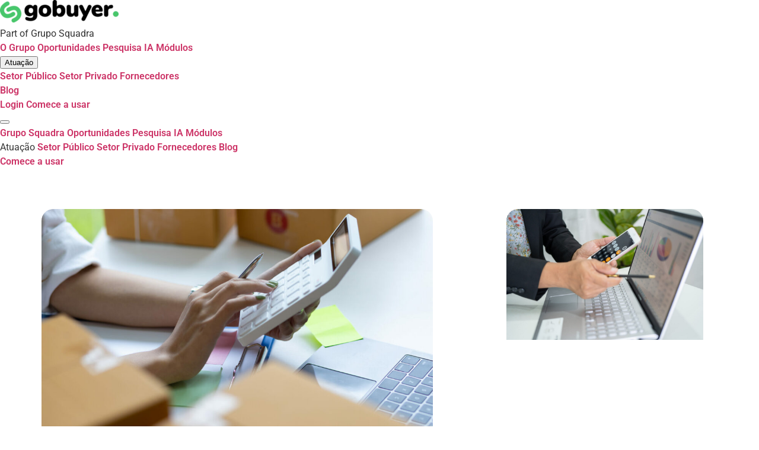

--- FILE ---
content_type: text/html; charset=UTF-8
request_url: https://www.gobuyer.com.br/custos-fixos-vs-custos-variaveis-entendendo-as-diferencas-de-gestao/
body_size: 27319
content:
<!DOCTYPE html><html dir="ltr" lang="pt-BR" prefix="og: https://ogp.me/ns#" itemscope itemtype="https://schema.org/BlogPosting" class="scroll-smooth"><head><script data-no-optimize="1">var litespeed_docref=sessionStorage.getItem("litespeed_docref");litespeed_docref&&(Object.defineProperty(document,"referrer",{get:function(){return litespeed_docref}}),sessionStorage.removeItem("litespeed_docref"));</script> <meta charset="UTF-8"><meta name="viewport" content="width=device-width, initial-scale=1.0"><title>Custos Fixos vs. Custos Variáveis: Entendendo as diferenças de Gestão - GoBuyer</title><meta name="description" content="Neste artigo, vamos explorar o que são custos fixos e custos variáveis, suas diferenças fundamentais e como gerenciá-los efetivamente." /><meta name="robots" content="max-image-preview:large" /><meta name="author" content="Equipe Gobuyer"/><link rel="canonical" href="https://www.gobuyer.com.br/custos-fixos-vs-custos-variaveis-entendendo-as-diferencas-de-gestao/" /><meta name="generator" content="All in One SEO (AIOSEO) 4.9.3" /><meta property="og:locale" content="pt_BR" /><meta property="og:site_name" content="GoBuyer - | Plataforma de Compras e Cotação Online" /><meta property="og:type" content="article" /><meta property="og:title" content="Custos Fixos vs. Custos Variáveis: Entendendo as diferenças de Gestão - GoBuyer" /><meta property="og:description" content="Neste artigo, vamos explorar o que são custos fixos e custos variáveis, suas diferenças fundamentais e como gerenciá-los efetivamente." /><meta property="og:url" content="https://www.gobuyer.com.br/custos-fixos-vs-custos-variaveis-entendendo-as-diferencas-de-gestao/" /><meta property="og:image" content="https://storage.gobuyer.com.br/wp-content/uploads/2025/12/23230409/cropped-arquivo-png-completo-go-buyer-peq.png" /><meta property="og:image:secure_url" content="https://storage.gobuyer.com.br/wp-content/uploads/2025/12/23230409/cropped-arquivo-png-completo-go-buyer-peq.png" /><meta property="article:published_time" content="2024-04-25T05:53:00+00:00" /><meta property="article:modified_time" content="2024-11-27T17:04:18+00:00" /><meta name="twitter:card" content="summary" /><meta name="twitter:title" content="Custos Fixos vs. Custos Variáveis: Entendendo as diferenças de Gestão - GoBuyer" /><meta name="twitter:description" content="Neste artigo, vamos explorar o que são custos fixos e custos variáveis, suas diferenças fundamentais e como gerenciá-los efetivamente." /><meta name="twitter:image" content="https://storage.gobuyer.com.br/wp-content/uploads/2025/12/23230409/cropped-arquivo-png-completo-go-buyer-peq.png" /> <script type="application/ld+json" class="aioseo-schema">{"@context":"https:\/\/schema.org","@graph":[{"@type":"BlogPosting","@id":"https:\/\/www.gobuyer.com.br\/custos-fixos-vs-custos-variaveis-entendendo-as-diferencas-de-gestao\/#blogposting","name":"Custos Fixos vs. Custos Vari\u00e1veis: Entendendo as diferen\u00e7as de Gest\u00e3o - GoBuyer","headline":"Custos Fixos vs. Custos Vari\u00e1veis: Entendendo as diferen\u00e7as de Gest\u00e3o","author":{"@id":"https:\/\/www.gobuyer.com.br\/author\/equipegobuyer\/#author"},"publisher":{"@id":"https:\/\/www.gobuyer.com.br\/#organization"},"image":{"@type":"ImageObject","url":"https:\/\/storage.gobuyer.com.br\/wp-content\/uploads\/2024\/04\/19205306\/women-small-startup-business-owners-calculate-cost-2023-11-27-05-13-18-utc_Easy-Resize.com_.jpg","width":1280,"height":853},"datePublished":"2024-04-25T08:53:00+03:00","dateModified":"2024-11-27T20:04:18+03:00","inLanguage":"pt-BR","mainEntityOfPage":{"@id":"https:\/\/www.gobuyer.com.br\/custos-fixos-vs-custos-variaveis-entendendo-as-diferencas-de-gestao\/#webpage"},"isPartOf":{"@id":"https:\/\/www.gobuyer.com.br\/custos-fixos-vs-custos-variaveis-entendendo-as-diferencas-de-gestao\/#webpage"},"articleSection":"Gest\u00e3o"},{"@type":"BreadcrumbList","@id":"https:\/\/www.gobuyer.com.br\/custos-fixos-vs-custos-variaveis-entendendo-as-diferencas-de-gestao\/#breadcrumblist","itemListElement":[{"@type":"ListItem","@id":"https:\/\/www.gobuyer.com.br#listItem","position":1,"name":"In\u00edcio","item":"https:\/\/www.gobuyer.com.br","nextItem":{"@type":"ListItem","@id":"https:\/\/www.gobuyer.com.br\/category\/gestao\/#listItem","name":"Gest\u00e3o"}},{"@type":"ListItem","@id":"https:\/\/www.gobuyer.com.br\/category\/gestao\/#listItem","position":2,"name":"Gest\u00e3o","item":"https:\/\/www.gobuyer.com.br\/category\/gestao\/","nextItem":{"@type":"ListItem","@id":"https:\/\/www.gobuyer.com.br\/custos-fixos-vs-custos-variaveis-entendendo-as-diferencas-de-gestao\/#listItem","name":"Custos Fixos vs. Custos Vari\u00e1veis: Entendendo as diferen\u00e7as de Gest\u00e3o"},"previousItem":{"@type":"ListItem","@id":"https:\/\/www.gobuyer.com.br#listItem","name":"In\u00edcio"}},{"@type":"ListItem","@id":"https:\/\/www.gobuyer.com.br\/custos-fixos-vs-custos-variaveis-entendendo-as-diferencas-de-gestao\/#listItem","position":3,"name":"Custos Fixos vs. Custos Vari\u00e1veis: Entendendo as diferen\u00e7as de Gest\u00e3o","previousItem":{"@type":"ListItem","@id":"https:\/\/www.gobuyer.com.br\/category\/gestao\/#listItem","name":"Gest\u00e3o"}}]},{"@type":"Organization","@id":"https:\/\/www.gobuyer.com.br\/#organization","name":"GoBuyer","description":"| Plataforma de Compras e Cota\u00e7\u00e3o Online","url":"https:\/\/www.gobuyer.com.br\/","logo":{"@type":"ImageObject","url":"https:\/\/storage.gobuyer.com.br\/wp-content\/uploads\/2025\/12\/23230409\/cropped-arquivo-png-completo-go-buyer-peq.png","@id":"https:\/\/www.gobuyer.com.br\/custos-fixos-vs-custos-variaveis-entendendo-as-diferencas-de-gestao\/#organizationLogo","width":200,"height":38},"image":{"@id":"https:\/\/www.gobuyer.com.br\/custos-fixos-vs-custos-variaveis-entendendo-as-diferencas-de-gestao\/#organizationLogo"}},{"@type":"Person","@id":"https:\/\/www.gobuyer.com.br\/author\/equipegobuyer\/#author","url":"https:\/\/www.gobuyer.com.br\/author\/equipegobuyer\/","name":"Equipe Gobuyer","image":{"@type":"ImageObject","@id":"https:\/\/www.gobuyer.com.br\/custos-fixos-vs-custos-variaveis-entendendo-as-diferencas-de-gestao\/#authorImage","url":"https:\/\/www.gobuyer.com.br\/wp-content\/litespeed\/avatar\/c55f4607e5a65e06db69e1f78d9d35d3.jpg?ver=1768834738","width":96,"height":96,"caption":"Equipe Gobuyer"}},{"@type":"WebPage","@id":"https:\/\/www.gobuyer.com.br\/custos-fixos-vs-custos-variaveis-entendendo-as-diferencas-de-gestao\/#webpage","url":"https:\/\/www.gobuyer.com.br\/custos-fixos-vs-custos-variaveis-entendendo-as-diferencas-de-gestao\/","name":"Custos Fixos vs. Custos Vari\u00e1veis: Entendendo as diferen\u00e7as de Gest\u00e3o - GoBuyer","description":"Neste artigo, vamos explorar o que s\u00e3o custos fixos e custos vari\u00e1veis, suas diferen\u00e7as fundamentais e como gerenci\u00e1-los efetivamente.","inLanguage":"pt-BR","isPartOf":{"@id":"https:\/\/www.gobuyer.com.br\/#website"},"breadcrumb":{"@id":"https:\/\/www.gobuyer.com.br\/custos-fixos-vs-custos-variaveis-entendendo-as-diferencas-de-gestao\/#breadcrumblist"},"author":{"@id":"https:\/\/www.gobuyer.com.br\/author\/equipegobuyer\/#author"},"creator":{"@id":"https:\/\/www.gobuyer.com.br\/author\/equipegobuyer\/#author"},"image":{"@type":"ImageObject","url":"https:\/\/storage.gobuyer.com.br\/wp-content\/uploads\/2024\/04\/19205306\/women-small-startup-business-owners-calculate-cost-2023-11-27-05-13-18-utc_Easy-Resize.com_.jpg","@id":"https:\/\/www.gobuyer.com.br\/custos-fixos-vs-custos-variaveis-entendendo-as-diferencas-de-gestao\/#mainImage","width":1280,"height":853},"primaryImageOfPage":{"@id":"https:\/\/www.gobuyer.com.br\/custos-fixos-vs-custos-variaveis-entendendo-as-diferencas-de-gestao\/#mainImage"},"datePublished":"2024-04-25T08:53:00+03:00","dateModified":"2024-11-27T20:04:18+03:00"},{"@type":"WebSite","@id":"https:\/\/www.gobuyer.com.br\/#website","url":"https:\/\/www.gobuyer.com.br\/","name":"GoBuyer","description":"| Plataforma de Compras e Cota\u00e7\u00e3o Online","inLanguage":"pt-BR","publisher":{"@id":"https:\/\/www.gobuyer.com.br\/#organization"}}]}</script> <link rel='dns-prefetch' href='//unpkg.com' /><link rel="alternate" type="application/rss+xml" title="Feed de comentários para GoBuyer &raquo; Custos Fixos vs. Custos Variáveis: Entendendo as diferenças de Gestão" href="https://www.gobuyer.com.br/custos-fixos-vs-custos-variaveis-entendendo-as-diferencas-de-gestao/feed/" /><style id="litespeed-ccss">ul{box-sizing:border-box}:root{--wp--preset--font-size--normal:16px;--wp--preset--font-size--huge:42px}.screen-reader-text{border:0;clip:rect(1px,1px,1px,1px);clip-path:inset(50%);height:1px;margin:-1px;overflow:hidden;padding:0;position:absolute;width:1px;word-wrap:normal!important}:root{--wp--preset--aspect-ratio--square:1;--wp--preset--aspect-ratio--4-3:4/3;--wp--preset--aspect-ratio--3-4:3/4;--wp--preset--aspect-ratio--3-2:3/2;--wp--preset--aspect-ratio--2-3:2/3;--wp--preset--aspect-ratio--16-9:16/9;--wp--preset--aspect-ratio--9-16:9/16;--wp--preset--color--black:#000;--wp--preset--color--cyan-bluish-gray:#abb8c3;--wp--preset--color--white:#fff;--wp--preset--color--pale-pink:#f78da7;--wp--preset--color--vivid-red:#cf2e2e;--wp--preset--color--luminous-vivid-orange:#ff6900;--wp--preset--color--luminous-vivid-amber:#fcb900;--wp--preset--color--light-green-cyan:#7bdcb5;--wp--preset--color--vivid-green-cyan:#00d084;--wp--preset--color--pale-cyan-blue:#8ed1fc;--wp--preset--color--vivid-cyan-blue:#0693e3;--wp--preset--color--vivid-purple:#9b51e0;--wp--preset--gradient--vivid-cyan-blue-to-vivid-purple:linear-gradient(135deg,rgba(6,147,227,1) 0%,#9b51e0 100%);--wp--preset--gradient--light-green-cyan-to-vivid-green-cyan:linear-gradient(135deg,#7adcb4 0%,#00d082 100%);--wp--preset--gradient--luminous-vivid-amber-to-luminous-vivid-orange:linear-gradient(135deg,rgba(252,185,0,1) 0%,rgba(255,105,0,1) 100%);--wp--preset--gradient--luminous-vivid-orange-to-vivid-red:linear-gradient(135deg,rgba(255,105,0,1) 0%,#cf2e2e 100%);--wp--preset--gradient--very-light-gray-to-cyan-bluish-gray:linear-gradient(135deg,#eee 0%,#a9b8c3 100%);--wp--preset--gradient--cool-to-warm-spectrum:linear-gradient(135deg,#4aeadc 0%,#9778d1 20%,#cf2aba 40%,#ee2c82 60%,#fb6962 80%,#fef84c 100%);--wp--preset--gradient--blush-light-purple:linear-gradient(135deg,#ffceec 0%,#9896f0 100%);--wp--preset--gradient--blush-bordeaux:linear-gradient(135deg,#fecda5 0%,#fe2d2d 50%,#6b003e 100%);--wp--preset--gradient--luminous-dusk:linear-gradient(135deg,#ffcb70 0%,#c751c0 50%,#4158d0 100%);--wp--preset--gradient--pale-ocean:linear-gradient(135deg,#fff5cb 0%,#b6e3d4 50%,#33a7b5 100%);--wp--preset--gradient--electric-grass:linear-gradient(135deg,#caf880 0%,#71ce7e 100%);--wp--preset--gradient--midnight:linear-gradient(135deg,#020381 0%,#2874fc 100%);--wp--preset--font-size--small:13px;--wp--preset--font-size--medium:20px;--wp--preset--font-size--large:36px;--wp--preset--font-size--x-large:42px;--wp--preset--spacing--20:.44rem;--wp--preset--spacing--30:.67rem;--wp--preset--spacing--40:1rem;--wp--preset--spacing--50:1.5rem;--wp--preset--spacing--60:2.25rem;--wp--preset--spacing--70:3.38rem;--wp--preset--spacing--80:5.06rem;--wp--preset--shadow--natural:6px 6px 9px rgba(0,0,0,.2);--wp--preset--shadow--deep:12px 12px 50px rgba(0,0,0,.4);--wp--preset--shadow--sharp:6px 6px 0px rgba(0,0,0,.2);--wp--preset--shadow--outlined:6px 6px 0px -3px rgba(255,255,255,1),6px 6px rgba(0,0,0,1);--wp--preset--shadow--crisp:6px 6px 0px rgba(0,0,0,1)}html{line-height:1.15;-webkit-text-size-adjust:100%}*,:after,:before{box-sizing:border-box}body{margin:0;font-family:-apple-system,BlinkMacSystemFont,Segoe UI,Roboto,Helvetica Neue,Arial,Noto Sans,sans-serif,Apple Color Emoji,Segoe UI Emoji,Segoe UI Symbol,Noto Color Emoji;font-size:1rem;font-weight:400;line-height:1.5;color:#333;background-color:#fff;-webkit-font-smoothing:antialiased;-moz-osx-font-smoothing:grayscale}h2,h3{margin-block-start:.5rem;margin-block-end:1rem;font-family:inherit;font-weight:500;line-height:1.2;color:inherit}h2{font-size:2rem}h3{font-size:1.75rem}p{margin-block-start:0;margin-block-end:.9rem}a{background-color:transparent;text-decoration:none;color:#c36}img{border-style:none;height:auto;max-width:100%}::-webkit-file-upload-button{-webkit-appearance:button;font:inherit}li,ul{margin-block-start:0;margin-block-end:0;border:0;outline:0;font-size:100%;vertical-align:baseline;background:0 0}.screen-reader-text{clip:rect(1px,1px,1px,1px);height:1px;overflow:hidden;position:absolute!important;width:1px;word-wrap:normal!important}.elementor-screen-only,.screen-reader-text{position:absolute;top:-10000em;width:1px;height:1px;margin:-1px;padding:0;overflow:hidden;clip:rect(0,0,0,0);border:0}.elementor *,.elementor :after,.elementor :before{box-sizing:border-box}.elementor a{box-shadow:none;text-decoration:none}.elementor img{height:auto;max-width:100%;border:none;border-radius:0;box-shadow:none}.elementor-element{--flex-direction:initial;--flex-wrap:initial;--justify-content:initial;--align-items:initial;--align-content:initial;--gap:initial;--flex-basis:initial;--flex-grow:initial;--flex-shrink:initial;--order:initial;--align-self:initial;flex-basis:var(--flex-basis);flex-grow:var(--flex-grow);flex-shrink:var(--flex-shrink);order:var(--order);align-self:var(--align-self)}:root{--page-title-display:block}.elementor-section{position:relative}.elementor-section .elementor-container{display:flex;margin-right:auto;margin-left:auto;position:relative}@media (max-width:1024px){.elementor-section .elementor-container{flex-wrap:wrap}}.elementor-section.elementor-section-boxed>.elementor-container{max-width:1140px}.elementor-widget-wrap{position:relative;width:100%;flex-wrap:wrap;align-content:flex-start}.elementor:not(.elementor-bc-flex-widget) .elementor-widget-wrap{display:flex}.elementor-widget-wrap>.elementor-element{width:100%}.elementor-widget{position:relative}.elementor-widget:not(:last-child){margin-bottom:20px}.elementor-column{position:relative;min-height:1px;display:flex}.elementor-column-gap-default>.elementor-column>.elementor-element-populated{padding:10px}@media (min-width:768px){.elementor-column.elementor-col-33{width:33.333%}.elementor-column.elementor-col-50{width:50%}.elementor-column.elementor-col-66{width:66.666%}}@media (max-width:767px){.elementor-column{width:100%}}ul.elementor-icon-list-items.elementor-inline-items{display:flex;flex-wrap:wrap}ul.elementor-icon-list-items.elementor-inline-items .elementor-inline-item{word-break:break-word}.elementor-grid{display:grid;grid-column-gap:var(--grid-column-gap);grid-row-gap:var(--grid-row-gap)}.elementor-grid .elementor-grid-item{min-width:0}.elementor-grid-1 .elementor-grid{grid-template-columns:repeat(1,1fr)}@media (max-width:1024px){.elementor-grid-tablet-2 .elementor-grid{grid-template-columns:repeat(2,1fr)}}@media (max-width:767px){.elementor-grid-mobile-1 .elementor-grid{grid-template-columns:repeat(1,1fr)}}@media (prefers-reduced-motion:no-preference){html{scroll-behavior:smooth}}.elementor-heading-title{padding:0;margin:0;line-height:1}.elementor .elementor-element ul.elementor-icon-list-items{padding:0}@media (max-width:767px){.elementor .elementor-hidden-mobile{display:none}}@media (min-width:768px) and (max-width:1024px){.elementor .elementor-hidden-tablet{display:none}}.elementor-kit-3803{--e-global-color-primary:#1d1b2c;--e-global-color-secondary:#54595f;--e-global-color-text:#7a7a7a;--e-global-color-accent:#00b87d;--e-global-color-a48fa43:#217359;--e-global-typography-primary-font-family:"Poppins";--e-global-typography-primary-font-weight:600;--e-global-typography-secondary-font-family:"Poppins";--e-global-typography-secondary-font-weight:400;--e-global-typography-text-font-family:"Poppins";--e-global-typography-text-font-weight:400;--e-global-typography-accent-font-family:"Poppins";--e-global-typography-accent-font-weight:500}.elementor-section.elementor-section-boxed>.elementor-container{max-width:1140px}.elementor-widget:not(:last-child){margin-block-end:20px}.elementor-element{--widgets-spacing:20px 20px}@media (max-width:1024px){.elementor-section.elementor-section-boxed>.elementor-container{max-width:1024px}}@media (max-width:767px){.elementor-section.elementor-section-boxed>.elementor-container{max-width:767px}}.elementor-widget-image{text-align:center}.elementor-widget-image a{display:inline-block}.elementor-widget-image img{vertical-align:middle;display:inline-block}.elementor-item:after,.elementor-item:before{display:block;position:absolute}.elementor-item:not(:hover):not(:focus):not(.elementor-item-active):not(.highlighted):after,.elementor-item:not(:hover):not(:focus):not(.elementor-item-active):not(.highlighted):before{opacity:0}.e--pointer-underline .elementor-item:after,.e--pointer-underline .elementor-item:before{background-color:#3f444b;height:3px;left:0;width:100%;z-index:2}.e--pointer-underline .elementor-item:after{bottom:0;content:""}.elementor-nav-menu--main .elementor-nav-menu a{padding:13px 20px}.elementor-nav-menu--main .elementor-nav-menu ul{border-style:solid;border-width:0;padding:0;position:absolute;width:12em}.elementor-nav-menu--layout-horizontal{display:flex}.elementor-nav-menu--layout-horizontal .elementor-nav-menu{display:flex;flex-wrap:wrap}.elementor-nav-menu--layout-horizontal .elementor-nav-menu a{flex-grow:1;white-space:nowrap}.elementor-nav-menu--layout-horizontal .elementor-nav-menu>li{display:flex}.elementor-nav-menu--layout-horizontal .elementor-nav-menu>li ul{top:100%!important}.elementor-nav-menu--layout-horizontal .elementor-nav-menu>li:not(:first-child)>a{margin-inline-start:var(--e-nav-menu-horizontal-menu-item-margin)}.elementor-nav-menu--layout-horizontal .elementor-nav-menu>li:not(:first-child)>ul{left:var(--e-nav-menu-horizontal-menu-item-margin)!important}.elementor-nav-menu--layout-horizontal .elementor-nav-menu>li:not(:last-child)>a{margin-inline-end:var(--e-nav-menu-horizontal-menu-item-margin)}.elementor-nav-menu--layout-horizontal .elementor-nav-menu>li:not(:last-child):after{align-self:center;border-color:var(--e-nav-menu-divider-color,#000);border-left-style:var(--e-nav-menu-divider-style,solid);border-left-width:var(--e-nav-menu-divider-width,2px);content:var(--e-nav-menu-divider-content,none);height:var(--e-nav-menu-divider-height,35%)}.elementor-widget-nav-menu .elementor-widget-container{display:flex;flex-direction:column}.elementor-nav-menu{position:relative;z-index:2}.elementor-nav-menu:after{clear:both;content:" ";display:block;font:0/0 serif;height:0;overflow:hidden;visibility:hidden}.elementor-nav-menu,.elementor-nav-menu li,.elementor-nav-menu ul{display:block;line-height:normal;list-style:none;margin:0;padding:0}.elementor-nav-menu ul{display:none}.elementor-nav-menu a,.elementor-nav-menu li{position:relative}.elementor-nav-menu li{border-width:0}.elementor-nav-menu a{align-items:center;display:flex}.elementor-nav-menu a{line-height:20px;padding:10px 20px}.elementor-menu-toggle{align-items:center;background-color:rgba(0,0,0,.05);border:0 solid;border-radius:3px;color:#33373d;display:flex;font-size:var(--nav-menu-icon-size,22px);justify-content:center;padding:.25em}.elementor-menu-toggle:not(.elementor-active) .elementor-menu-toggle__icon--close{display:none}.elementor-nav-menu--dropdown{background-color:#fff;font-size:13px}.elementor-nav-menu--dropdown-none .elementor-nav-menu--dropdown{display:none}.elementor-nav-menu--dropdown.elementor-nav-menu__container{margin-top:10px;overflow-x:hidden;overflow-y:auto;transform-origin:top}.elementor-nav-menu--dropdown.elementor-nav-menu__container .elementor-sub-item{font-size:.85em}.elementor-nav-menu--dropdown a{color:#33373d}ul.elementor-nav-menu--dropdown a{border-inline-start:8px solid transparent;text-shadow:none}.elementor-nav-menu--toggle{--menu-height:100vh}.elementor-nav-menu--toggle .elementor-menu-toggle:not(.elementor-active)+.elementor-nav-menu__container{max-height:0;overflow:hidden;transform:scaleY(0)}@media (max-width:1024px){.elementor-nav-menu--dropdown-tablet .elementor-nav-menu--main{display:none}}@media (min-width:1025px){.elementor-nav-menu--dropdown-tablet .elementor-menu-toggle,.elementor-nav-menu--dropdown-tablet .elementor-nav-menu--dropdown{display:none}.elementor-nav-menu--dropdown-tablet nav.elementor-nav-menu--dropdown.elementor-nav-menu__container{overflow-y:hidden}}.elementor-icon-list-items .elementor-icon-list-item .elementor-icon-list-text{display:inline-block}.elementor-widget .elementor-icon-list-items.elementor-inline-items{margin-right:-8px;margin-left:-8px}.elementor-widget .elementor-icon-list-items.elementor-inline-items .elementor-icon-list-item{margin-right:8px;margin-left:8px}.elementor-widget .elementor-icon-list-items.elementor-inline-items .elementor-icon-list-item:after{width:auto;left:auto;right:auto;position:relative;height:100%;border-top:0;border-bottom:0;border-right:0;border-left-width:1px;border-style:solid;right:-8px}.elementor-widget .elementor-icon-list-items{list-style-type:none;margin:0;padding:0}.elementor-widget .elementor-icon-list-item{margin:0;padding:0;position:relative}.elementor-widget .elementor-icon-list-item:after{position:absolute;bottom:0;width:100%}.elementor-widget .elementor-icon-list-item,.elementor-widget .elementor-icon-list-item a{display:flex;font-size:inherit;align-items:var(--icon-vertical-align,center)}.elementor-widget .elementor-icon-list-icon+.elementor-icon-list-text{align-self:center;padding-inline-start:5px}.elementor-widget .elementor-icon-list-icon{display:flex;position:relative;top:var(--icon-vertical-offset,initial)}.elementor-widget .elementor-icon-list-icon i{width:1.25em;font-size:var(--e-icon-list-icon-size)}.elementor-widget:not(.elementor-align-right) .elementor-icon-list-item:after{left:0}.elementor-widget:not(.elementor-align-left) .elementor-icon-list-item:after{right:0}@media (min-width:-1){.elementor-widget:not(.elementor-widescreen-align-right) .elementor-icon-list-item:after{left:0}.elementor-widget:not(.elementor-widescreen-align-left) .elementor-icon-list-item:after{right:0}}@media (max-width:-1){.elementor-widget:not(.elementor-laptop-align-right) .elementor-icon-list-item:after{left:0}.elementor-widget:not(.elementor-laptop-align-left) .elementor-icon-list-item:after{right:0}}@media (max-width:-1){.elementor-widget:not(.elementor-tablet_extra-align-right) .elementor-icon-list-item:after{left:0}.elementor-widget:not(.elementor-tablet_extra-align-left) .elementor-icon-list-item:after{right:0}}@media (max-width:1024px){.elementor-widget:not(.elementor-tablet-align-right) .elementor-icon-list-item:after{left:0}.elementor-widget:not(.elementor-tablet-align-left) .elementor-icon-list-item:after{right:0}}@media (max-width:-1){.elementor-widget:not(.elementor-mobile_extra-align-right) .elementor-icon-list-item:after{left:0}.elementor-widget:not(.elementor-mobile_extra-align-left) .elementor-icon-list-item:after{right:0}}@media (max-width:767px){.elementor-widget:not(.elementor-mobile-align-right) .elementor-icon-list-item:after{left:0}.elementor-widget:not(.elementor-mobile-align-left) .elementor-icon-list-item:after{right:0}}.far,.fas{-moz-osx-font-smoothing:grayscale;-webkit-font-smoothing:antialiased;display:inline-block;font-style:normal;font-variant:normal;text-rendering:auto;line-height:1}.fa-calendar:before{content:"\f133"}.fa-clock:before{content:"\f017"}.fa-user-circle:before{content:"\f2bd"}.far{font-family:"Font Awesome 5 Free";font-weight:400}.fas{font-family:"Font Awesome 5 Free";font-weight:900}.elementor-widget-posts:after{display:none}.elementor-posts-container:not(.elementor-posts-masonry){align-items:stretch}.elementor-posts-container .elementor-post{margin:0;padding:0}.elementor-posts-container .elementor-post__thumbnail{overflow:hidden}.elementor-posts-container .elementor-post__thumbnail img{display:block;max-height:none;max-width:none;width:100%}.elementor-posts-container .elementor-post__thumbnail__link{display:block;position:relative;width:100%}.elementor-posts .elementor-post{flex-direction:column}.elementor-posts .elementor-post__title{font-size:18px;margin:0}.elementor-posts .elementor-post__text{display:var(--item-display,block);flex-direction:column;flex-grow:1}.elementor-posts .elementor-post__thumbnail{position:relative}.elementor-posts--skin-classic .elementor-post{overflow:hidden}.elementor-posts--thumbnail-top .elementor-post__thumbnail__link{margin-bottom:20px}.elementor-posts--thumbnail-top .elementor-post__text{width:100%}.elementor-posts .elementor-post{display:flex}[class*=" eicon-"]{display:inline-block;font-family:eicons;font-size:inherit;font-weight:400;font-style:normal;font-variant:normal;line-height:1;text-rendering:auto;-webkit-font-smoothing:antialiased;-moz-osx-font-smoothing:grayscale}.eicon-menu-bar:before{content:"\e816"}.eicon-close:before{content:"\e87f"}:root{--swiper-theme-color:#007aff}:root{--swiper-navigation-size:44px}.elementor-element{--swiper-theme-color:#000;--swiper-navigation-size:44px;--swiper-pagination-bullet-size:6px;--swiper-pagination-bullet-horizontal-gap:6px}.far,.fas{-moz-osx-font-smoothing:grayscale;-webkit-font-smoothing:antialiased;display:inline-block;font-style:normal;font-variant:normal;text-rendering:auto;line-height:1}.fa-calendar:before{content:"\f133"}.fa-clock:before{content:"\f017"}.fa-user-circle:before{content:"\f2bd"}.far{font-weight:400}.far,.fas{font-family:"Font Awesome 5 Free"}.fas{font-weight:900}.elementor-5814 .elementor-element.elementor-element-421a1d30:not(.elementor-motion-effects-element-type-background){background-color:var(--e-global-color-primary)}.elementor-5814 .elementor-element.elementor-element-421a1d30{padding:16px 0}.elementor-5814 .elementor-element.elementor-element-49c657dc{text-align:left}.elementor-5814 .elementor-element.elementor-element-464b2478.elementor-column>.elementor-widget-wrap{justify-content:flex-end}.elementor-widget-nav-menu .elementor-nav-menu .elementor-item{font-family:var(--e-global-typography-primary-font-family),Sans-serif;font-weight:var(--e-global-typography-primary-font-weight)}.elementor-widget-nav-menu .elementor-nav-menu--main .elementor-item{color:var(--e-global-color-text);fill:var(--e-global-color-text)}.elementor-widget-nav-menu .elementor-nav-menu--main:not(.e--pointer-framed) .elementor-item:before,.elementor-widget-nav-menu .elementor-nav-menu--main:not(.e--pointer-framed) .elementor-item:after{background-color:var(--e-global-color-accent)}.elementor-widget-nav-menu{--e-nav-menu-divider-color:var(--e-global-color-text)}.elementor-widget-nav-menu .elementor-nav-menu--dropdown .elementor-item,.elementor-widget-nav-menu .elementor-nav-menu--dropdown .elementor-sub-item{font-family:var(--e-global-typography-accent-font-family),Sans-serif;font-weight:var(--e-global-typography-accent-font-weight)}.elementor-5814 .elementor-element.elementor-element-f8e9a46 .elementor-menu-toggle{margin:0 auto}.elementor-5814 .elementor-element.elementor-element-f8e9a46 .elementor-nav-menu .elementor-item{font-family:"Poppins",Sans-serif;font-size:14px;font-weight:600}.elementor-5814 .elementor-element.elementor-element-f8e9a46 .elementor-nav-menu--main .elementor-item{color:#e0e0e0;fill:#e0e0e0}.elementor-location-header:before{content:"";display:table;clear:both}@media (min-width:768px){.elementor-5814 .elementor-element.elementor-element-7215dacc{width:20%}.elementor-5814 .elementor-element.elementor-element-464b2478{width:80%}}@media (max-width:1024px) and (min-width:768px){.elementor-5814 .elementor-element.elementor-element-7215dacc{width:50%}.elementor-5814 .elementor-element.elementor-element-464b2478{width:50%}}@media (max-width:1024px){.elementor-5814 .elementor-element.elementor-element-421a1d30{padding:24px}.elementor-5814 .elementor-element.elementor-element-464b2478.elementor-column>.elementor-widget-wrap{justify-content:flex-end}}@media (max-width:767px){.elementor-5814 .elementor-element.elementor-element-7215dacc{width:80%}.elementor-5814 .elementor-element.elementor-element-464b2478{width:20%}}.fa-calendar:before{content:"\f073"}.fa-user-circle:before{content:"\f2bd"}.elementor-widget-heading .elementor-heading-title{color:var(--e-global-color-primary);font-family:var(--e-global-typography-primary-font-family),Sans-serif;font-weight:var(--e-global-typography-primary-font-weight)}.elementor-widget-nav-menu .elementor-nav-menu .elementor-item{font-family:var(--e-global-typography-primary-font-family),Sans-serif;font-weight:var(--e-global-typography-primary-font-weight)}.elementor-widget-nav-menu .elementor-nav-menu--main .elementor-item{color:var(--e-global-color-text);fill:var(--e-global-color-text)}.elementor-widget-nav-menu .elementor-nav-menu--main:not(.e--pointer-framed) .elementor-item:before,.elementor-widget-nav-menu .elementor-nav-menu--main:not(.e--pointer-framed) .elementor-item:after{background-color:var(--e-global-color-accent)}.elementor-widget-nav-menu{--e-nav-menu-divider-color:var(--e-global-color-text)}.elementor-widget-nav-menu .elementor-nav-menu--dropdown .elementor-item,.elementor-widget-nav-menu .elementor-nav-menu--dropdown .elementor-sub-item{font-family:var(--e-global-typography-accent-font-family),Sans-serif;font-weight:var(--e-global-typography-accent-font-weight)}.elementor-5142 .elementor-element.elementor-element-a107a5e .elementor-nav-menu .elementor-item{font-family:"Roboto",Sans-serif;font-size:16px;font-weight:600}.elementor-5142 .elementor-element.elementor-element-eaf751f .elementor-nav-menu .elementor-item{font-family:"Roboto",Sans-serif;font-size:16px;font-weight:600}.elementor-location-header:before{content:"";display:table;clear:both}.elementor-5568 .elementor-element.elementor-element-5966c42>.elementor-container{max-width:1140px}.elementor-5568 .elementor-element.elementor-element-5966c42{padding:68px 0}.elementor-5568 .elementor-element.elementor-element-c1a4d56>.elementor-element-populated{margin:0 100px 0 0;--e-column-margin-right:100px;--e-column-margin-left:0px;padding:0}.elementor-5568 .elementor-element.elementor-element-e837528 img{border-radius:20px}.elementor-widget-heading .elementor-heading-title{color:var(--e-global-color-primary);font-family:var(--e-global-typography-primary-font-family),Sans-serif;font-weight:var(--e-global-typography-primary-font-weight)}.elementor-widget-post-info .elementor-icon-list-item:not(:last-child):after{border-color:var(--e-global-color-text)}.elementor-widget-post-info .elementor-icon-list-icon i{color:var(--e-global-color-primary)}.elementor-widget-post-info .elementor-icon-list-text{color:var(--e-global-color-secondary)}.elementor-widget-post-info .elementor-icon-list-item{font-family:var(--e-global-typography-text-font-family),Sans-serif;font-weight:var(--e-global-typography-text-font-weight)}.elementor-5568 .elementor-element.elementor-element-49d63b3 .elementor-icon-list-icon{width:14px}.elementor-5568 .elementor-element.elementor-element-49d63b3 .elementor-icon-list-icon i{font-size:14px}.elementor-widget-theme-post-content{color:var(--e-global-color-text);font-family:var(--e-global-typography-text-font-family),Sans-serif;font-weight:var(--e-global-typography-text-font-weight)}.elementor-5568 .elementor-element.elementor-element-76f0cb8>.elementor-element-populated{padding:0 24px}.elementor-widget-posts .elementor-post__title,.elementor-widget-posts .elementor-post__title a{color:var(--e-global-color-secondary);font-family:var(--e-global-typography-primary-font-family),Sans-serif;font-weight:var(--e-global-typography-primary-font-weight)}.elementor-5568 .elementor-element.elementor-element-4754131{--grid-row-gap:35px;--grid-column-gap:30px}.elementor-5568 .elementor-element.elementor-element-4754131 .elementor-posts-container .elementor-post__thumbnail{padding-bottom:calc(.66*100%)}.elementor-5568 .elementor-element.elementor-element-4754131:after{content:"0.66"}.elementor-5568 .elementor-element.elementor-element-4754131 .elementor-post__thumbnail__link{width:100%}.elementor-5568 .elementor-element.elementor-element-4754131 .elementor-post__thumbnail{border-radius:20px}.elementor-5568 .elementor-element.elementor-element-4754131.elementor-posts--thumbnail-top .elementor-post__thumbnail__link{margin-bottom:20px}@media (max-width:1024px) and (min-width:768px){.elementor-5568 .elementor-element.elementor-element-c1a4d56{width:100%}.elementor-5568 .elementor-element.elementor-element-76f0cb8{width:100%}}@media (max-width:1024px){.elementor-5568 .elementor-element.elementor-element-5966c42{padding:68px 64px}}@media (max-width:767px){.elementor-5568 .elementor-element.elementor-element-5966c42{padding:32px}.elementor-5568 .elementor-element.elementor-element-c1a4d56>.elementor-element-populated{margin:0;--e-column-margin-right:0px;--e-column-margin-left:0px}.elementor-5568 .elementor-element.elementor-element-4754131 .elementor-posts-container .elementor-post__thumbnail{padding-bottom:calc(.5*100%)}.elementor-5568 .elementor-element.elementor-element-4754131:after{content:"0.5"}.elementor-5568 .elementor-element.elementor-element-4754131 .elementor-post__thumbnail__link{width:100%}}a{color:#00b87d;font-weight:600}.elementor-column-gap-default>.elementor-column>.elementor-element-populated{padding:0}</style><link rel="preload" data-asynced="1" data-optimized="2" as="style" onload="this.onload=null;this.rel='stylesheet'" href="https://www.gobuyer.com.br/wp-content/litespeed/ucss/e40f5a4916a88455212ac3916dc9e0f5.css?ver=c9d46" /><script data-optimized="1" type="litespeed/javascript" data-src="https://www.gobuyer.com.br/wp-content/plugins/litespeed-cache/assets/js/css_async.min.js"></script> <style id='classic-theme-styles-inline-css' type='text/css'>/*! This file is auto-generated */
.wp-block-button__link{color:#fff;background-color:#32373c;border-radius:9999px;box-shadow:none;text-decoration:none;padding:calc(.667em + 2px) calc(1.333em + 2px);font-size:1.125em}.wp-block-file__button{background:#32373c;color:#fff;text-decoration:none}</style><style id='global-styles-inline-css' type='text/css'>:root{--wp--preset--aspect-ratio--square: 1;--wp--preset--aspect-ratio--4-3: 4/3;--wp--preset--aspect-ratio--3-4: 3/4;--wp--preset--aspect-ratio--3-2: 3/2;--wp--preset--aspect-ratio--2-3: 2/3;--wp--preset--aspect-ratio--16-9: 16/9;--wp--preset--aspect-ratio--9-16: 9/16;--wp--preset--color--black: #000000;--wp--preset--color--cyan-bluish-gray: #abb8c3;--wp--preset--color--white: #ffffff;--wp--preset--color--pale-pink: #f78da7;--wp--preset--color--vivid-red: #cf2e2e;--wp--preset--color--luminous-vivid-orange: #ff6900;--wp--preset--color--luminous-vivid-amber: #fcb900;--wp--preset--color--light-green-cyan: #7bdcb5;--wp--preset--color--vivid-green-cyan: #00d084;--wp--preset--color--pale-cyan-blue: #8ed1fc;--wp--preset--color--vivid-cyan-blue: #0693e3;--wp--preset--color--vivid-purple: #9b51e0;--wp--preset--gradient--vivid-cyan-blue-to-vivid-purple: linear-gradient(135deg,rgba(6,147,227,1) 0%,rgb(155,81,224) 100%);--wp--preset--gradient--light-green-cyan-to-vivid-green-cyan: linear-gradient(135deg,rgb(122,220,180) 0%,rgb(0,208,130) 100%);--wp--preset--gradient--luminous-vivid-amber-to-luminous-vivid-orange: linear-gradient(135deg,rgba(252,185,0,1) 0%,rgba(255,105,0,1) 100%);--wp--preset--gradient--luminous-vivid-orange-to-vivid-red: linear-gradient(135deg,rgba(255,105,0,1) 0%,rgb(207,46,46) 100%);--wp--preset--gradient--very-light-gray-to-cyan-bluish-gray: linear-gradient(135deg,rgb(238,238,238) 0%,rgb(169,184,195) 100%);--wp--preset--gradient--cool-to-warm-spectrum: linear-gradient(135deg,rgb(74,234,220) 0%,rgb(151,120,209) 20%,rgb(207,42,186) 40%,rgb(238,44,130) 60%,rgb(251,105,98) 80%,rgb(254,248,76) 100%);--wp--preset--gradient--blush-light-purple: linear-gradient(135deg,rgb(255,206,236) 0%,rgb(152,150,240) 100%);--wp--preset--gradient--blush-bordeaux: linear-gradient(135deg,rgb(254,205,165) 0%,rgb(254,45,45) 50%,rgb(107,0,62) 100%);--wp--preset--gradient--luminous-dusk: linear-gradient(135deg,rgb(255,203,112) 0%,rgb(199,81,192) 50%,rgb(65,88,208) 100%);--wp--preset--gradient--pale-ocean: linear-gradient(135deg,rgb(255,245,203) 0%,rgb(182,227,212) 50%,rgb(51,167,181) 100%);--wp--preset--gradient--electric-grass: linear-gradient(135deg,rgb(202,248,128) 0%,rgb(113,206,126) 100%);--wp--preset--gradient--midnight: linear-gradient(135deg,rgb(2,3,129) 0%,rgb(40,116,252) 100%);--wp--preset--font-size--small: 13px;--wp--preset--font-size--medium: 20px;--wp--preset--font-size--large: 36px;--wp--preset--font-size--x-large: 42px;--wp--preset--spacing--20: 0.44rem;--wp--preset--spacing--30: 0.67rem;--wp--preset--spacing--40: 1rem;--wp--preset--spacing--50: 1.5rem;--wp--preset--spacing--60: 2.25rem;--wp--preset--spacing--70: 3.38rem;--wp--preset--spacing--80: 5.06rem;--wp--preset--shadow--natural: 6px 6px 9px rgba(0, 0, 0, 0.2);--wp--preset--shadow--deep: 12px 12px 50px rgba(0, 0, 0, 0.4);--wp--preset--shadow--sharp: 6px 6px 0px rgba(0, 0, 0, 0.2);--wp--preset--shadow--outlined: 6px 6px 0px -3px rgba(255, 255, 255, 1), 6px 6px rgba(0, 0, 0, 1);--wp--preset--shadow--crisp: 6px 6px 0px rgba(0, 0, 0, 1);}:where(.is-layout-flex){gap: 0.5em;}:where(.is-layout-grid){gap: 0.5em;}body .is-layout-flex{display: flex;}.is-layout-flex{flex-wrap: wrap;align-items: center;}.is-layout-flex > :is(*, div){margin: 0;}body .is-layout-grid{display: grid;}.is-layout-grid > :is(*, div){margin: 0;}:where(.wp-block-columns.is-layout-flex){gap: 2em;}:where(.wp-block-columns.is-layout-grid){gap: 2em;}:where(.wp-block-post-template.is-layout-flex){gap: 1.25em;}:where(.wp-block-post-template.is-layout-grid){gap: 1.25em;}.has-black-color{color: var(--wp--preset--color--black) !important;}.has-cyan-bluish-gray-color{color: var(--wp--preset--color--cyan-bluish-gray) !important;}.has-white-color{color: var(--wp--preset--color--white) !important;}.has-pale-pink-color{color: var(--wp--preset--color--pale-pink) !important;}.has-vivid-red-color{color: var(--wp--preset--color--vivid-red) !important;}.has-luminous-vivid-orange-color{color: var(--wp--preset--color--luminous-vivid-orange) !important;}.has-luminous-vivid-amber-color{color: var(--wp--preset--color--luminous-vivid-amber) !important;}.has-light-green-cyan-color{color: var(--wp--preset--color--light-green-cyan) !important;}.has-vivid-green-cyan-color{color: var(--wp--preset--color--vivid-green-cyan) !important;}.has-pale-cyan-blue-color{color: var(--wp--preset--color--pale-cyan-blue) !important;}.has-vivid-cyan-blue-color{color: var(--wp--preset--color--vivid-cyan-blue) !important;}.has-vivid-purple-color{color: var(--wp--preset--color--vivid-purple) !important;}.has-black-background-color{background-color: var(--wp--preset--color--black) !important;}.has-cyan-bluish-gray-background-color{background-color: var(--wp--preset--color--cyan-bluish-gray) !important;}.has-white-background-color{background-color: var(--wp--preset--color--white) !important;}.has-pale-pink-background-color{background-color: var(--wp--preset--color--pale-pink) !important;}.has-vivid-red-background-color{background-color: var(--wp--preset--color--vivid-red) !important;}.has-luminous-vivid-orange-background-color{background-color: var(--wp--preset--color--luminous-vivid-orange) !important;}.has-luminous-vivid-amber-background-color{background-color: var(--wp--preset--color--luminous-vivid-amber) !important;}.has-light-green-cyan-background-color{background-color: var(--wp--preset--color--light-green-cyan) !important;}.has-vivid-green-cyan-background-color{background-color: var(--wp--preset--color--vivid-green-cyan) !important;}.has-pale-cyan-blue-background-color{background-color: var(--wp--preset--color--pale-cyan-blue) !important;}.has-vivid-cyan-blue-background-color{background-color: var(--wp--preset--color--vivid-cyan-blue) !important;}.has-vivid-purple-background-color{background-color: var(--wp--preset--color--vivid-purple) !important;}.has-black-border-color{border-color: var(--wp--preset--color--black) !important;}.has-cyan-bluish-gray-border-color{border-color: var(--wp--preset--color--cyan-bluish-gray) !important;}.has-white-border-color{border-color: var(--wp--preset--color--white) !important;}.has-pale-pink-border-color{border-color: var(--wp--preset--color--pale-pink) !important;}.has-vivid-red-border-color{border-color: var(--wp--preset--color--vivid-red) !important;}.has-luminous-vivid-orange-border-color{border-color: var(--wp--preset--color--luminous-vivid-orange) !important;}.has-luminous-vivid-amber-border-color{border-color: var(--wp--preset--color--luminous-vivid-amber) !important;}.has-light-green-cyan-border-color{border-color: var(--wp--preset--color--light-green-cyan) !important;}.has-vivid-green-cyan-border-color{border-color: var(--wp--preset--color--vivid-green-cyan) !important;}.has-pale-cyan-blue-border-color{border-color: var(--wp--preset--color--pale-cyan-blue) !important;}.has-vivid-cyan-blue-border-color{border-color: var(--wp--preset--color--vivid-cyan-blue) !important;}.has-vivid-purple-border-color{border-color: var(--wp--preset--color--vivid-purple) !important;}.has-vivid-cyan-blue-to-vivid-purple-gradient-background{background: var(--wp--preset--gradient--vivid-cyan-blue-to-vivid-purple) !important;}.has-light-green-cyan-to-vivid-green-cyan-gradient-background{background: var(--wp--preset--gradient--light-green-cyan-to-vivid-green-cyan) !important;}.has-luminous-vivid-amber-to-luminous-vivid-orange-gradient-background{background: var(--wp--preset--gradient--luminous-vivid-amber-to-luminous-vivid-orange) !important;}.has-luminous-vivid-orange-to-vivid-red-gradient-background{background: var(--wp--preset--gradient--luminous-vivid-orange-to-vivid-red) !important;}.has-very-light-gray-to-cyan-bluish-gray-gradient-background{background: var(--wp--preset--gradient--very-light-gray-to-cyan-bluish-gray) !important;}.has-cool-to-warm-spectrum-gradient-background{background: var(--wp--preset--gradient--cool-to-warm-spectrum) !important;}.has-blush-light-purple-gradient-background{background: var(--wp--preset--gradient--blush-light-purple) !important;}.has-blush-bordeaux-gradient-background{background: var(--wp--preset--gradient--blush-bordeaux) !important;}.has-luminous-dusk-gradient-background{background: var(--wp--preset--gradient--luminous-dusk) !important;}.has-pale-ocean-gradient-background{background: var(--wp--preset--gradient--pale-ocean) !important;}.has-electric-grass-gradient-background{background: var(--wp--preset--gradient--electric-grass) !important;}.has-midnight-gradient-background{background: var(--wp--preset--gradient--midnight) !important;}.has-small-font-size{font-size: var(--wp--preset--font-size--small) !important;}.has-medium-font-size{font-size: var(--wp--preset--font-size--medium) !important;}.has-large-font-size{font-size: var(--wp--preset--font-size--large) !important;}.has-x-large-font-size{font-size: var(--wp--preset--font-size--x-large) !important;}
:where(.wp-block-post-template.is-layout-flex){gap: 1.25em;}:where(.wp-block-post-template.is-layout-grid){gap: 1.25em;}
:where(.wp-block-columns.is-layout-flex){gap: 2em;}:where(.wp-block-columns.is-layout-grid){gap: 2em;}
:root :where(.wp-block-pullquote){font-size: 1.5em;line-height: 1.6;}</style><style id='elementor-frontend-inline-css' type='text/css'>@-webkit-keyframes ha_fadeIn{0%{opacity:0}to{opacity:1}}@keyframes ha_fadeIn{0%{opacity:0}to{opacity:1}}@-webkit-keyframes ha_zoomIn{0%{opacity:0;-webkit-transform:scale3d(.3,.3,.3);transform:scale3d(.3,.3,.3)}50%{opacity:1}}@keyframes ha_zoomIn{0%{opacity:0;-webkit-transform:scale3d(.3,.3,.3);transform:scale3d(.3,.3,.3)}50%{opacity:1}}@-webkit-keyframes ha_rollIn{0%{opacity:0;-webkit-transform:translate3d(-100%,0,0) rotate3d(0,0,1,-120deg);transform:translate3d(-100%,0,0) rotate3d(0,0,1,-120deg)}to{opacity:1}}@keyframes ha_rollIn{0%{opacity:0;-webkit-transform:translate3d(-100%,0,0) rotate3d(0,0,1,-120deg);transform:translate3d(-100%,0,0) rotate3d(0,0,1,-120deg)}to{opacity:1}}@-webkit-keyframes ha_bounce{0%,20%,53%,to{-webkit-animation-timing-function:cubic-bezier(.215,.61,.355,1);animation-timing-function:cubic-bezier(.215,.61,.355,1)}40%,43%{-webkit-transform:translate3d(0,-30px,0) scaleY(1.1);transform:translate3d(0,-30px,0) scaleY(1.1);-webkit-animation-timing-function:cubic-bezier(.755,.05,.855,.06);animation-timing-function:cubic-bezier(.755,.05,.855,.06)}70%{-webkit-transform:translate3d(0,-15px,0) scaleY(1.05);transform:translate3d(0,-15px,0) scaleY(1.05);-webkit-animation-timing-function:cubic-bezier(.755,.05,.855,.06);animation-timing-function:cubic-bezier(.755,.05,.855,.06)}80%{-webkit-transition-timing-function:cubic-bezier(.215,.61,.355,1);transition-timing-function:cubic-bezier(.215,.61,.355,1);-webkit-transform:translate3d(0,0,0) scaleY(.95);transform:translate3d(0,0,0) scaleY(.95)}90%{-webkit-transform:translate3d(0,-4px,0) scaleY(1.02);transform:translate3d(0,-4px,0) scaleY(1.02)}}@keyframes ha_bounce{0%,20%,53%,to{-webkit-animation-timing-function:cubic-bezier(.215,.61,.355,1);animation-timing-function:cubic-bezier(.215,.61,.355,1)}40%,43%{-webkit-transform:translate3d(0,-30px,0) scaleY(1.1);transform:translate3d(0,-30px,0) scaleY(1.1);-webkit-animation-timing-function:cubic-bezier(.755,.05,.855,.06);animation-timing-function:cubic-bezier(.755,.05,.855,.06)}70%{-webkit-transform:translate3d(0,-15px,0) scaleY(1.05);transform:translate3d(0,-15px,0) scaleY(1.05);-webkit-animation-timing-function:cubic-bezier(.755,.05,.855,.06);animation-timing-function:cubic-bezier(.755,.05,.855,.06)}80%{-webkit-transition-timing-function:cubic-bezier(.215,.61,.355,1);transition-timing-function:cubic-bezier(.215,.61,.355,1);-webkit-transform:translate3d(0,0,0) scaleY(.95);transform:translate3d(0,0,0) scaleY(.95)}90%{-webkit-transform:translate3d(0,-4px,0) scaleY(1.02);transform:translate3d(0,-4px,0) scaleY(1.02)}}@-webkit-keyframes ha_bounceIn{0%,20%,40%,60%,80%,to{-webkit-animation-timing-function:cubic-bezier(.215,.61,.355,1);animation-timing-function:cubic-bezier(.215,.61,.355,1)}0%{opacity:0;-webkit-transform:scale3d(.3,.3,.3);transform:scale3d(.3,.3,.3)}20%{-webkit-transform:scale3d(1.1,1.1,1.1);transform:scale3d(1.1,1.1,1.1)}40%{-webkit-transform:scale3d(.9,.9,.9);transform:scale3d(.9,.9,.9)}60%{opacity:1;-webkit-transform:scale3d(1.03,1.03,1.03);transform:scale3d(1.03,1.03,1.03)}80%{-webkit-transform:scale3d(.97,.97,.97);transform:scale3d(.97,.97,.97)}to{opacity:1}}@keyframes ha_bounceIn{0%,20%,40%,60%,80%,to{-webkit-animation-timing-function:cubic-bezier(.215,.61,.355,1);animation-timing-function:cubic-bezier(.215,.61,.355,1)}0%{opacity:0;-webkit-transform:scale3d(.3,.3,.3);transform:scale3d(.3,.3,.3)}20%{-webkit-transform:scale3d(1.1,1.1,1.1);transform:scale3d(1.1,1.1,1.1)}40%{-webkit-transform:scale3d(.9,.9,.9);transform:scale3d(.9,.9,.9)}60%{opacity:1;-webkit-transform:scale3d(1.03,1.03,1.03);transform:scale3d(1.03,1.03,1.03)}80%{-webkit-transform:scale3d(.97,.97,.97);transform:scale3d(.97,.97,.97)}to{opacity:1}}@-webkit-keyframes ha_flipInX{0%{opacity:0;-webkit-transform:perspective(400px) rotate3d(1,0,0,90deg);transform:perspective(400px) rotate3d(1,0,0,90deg);-webkit-animation-timing-function:ease-in;animation-timing-function:ease-in}40%{-webkit-transform:perspective(400px) rotate3d(1,0,0,-20deg);transform:perspective(400px) rotate3d(1,0,0,-20deg);-webkit-animation-timing-function:ease-in;animation-timing-function:ease-in}60%{opacity:1;-webkit-transform:perspective(400px) rotate3d(1,0,0,10deg);transform:perspective(400px) rotate3d(1,0,0,10deg)}80%{-webkit-transform:perspective(400px) rotate3d(1,0,0,-5deg);transform:perspective(400px) rotate3d(1,0,0,-5deg)}}@keyframes ha_flipInX{0%{opacity:0;-webkit-transform:perspective(400px) rotate3d(1,0,0,90deg);transform:perspective(400px) rotate3d(1,0,0,90deg);-webkit-animation-timing-function:ease-in;animation-timing-function:ease-in}40%{-webkit-transform:perspective(400px) rotate3d(1,0,0,-20deg);transform:perspective(400px) rotate3d(1,0,0,-20deg);-webkit-animation-timing-function:ease-in;animation-timing-function:ease-in}60%{opacity:1;-webkit-transform:perspective(400px) rotate3d(1,0,0,10deg);transform:perspective(400px) rotate3d(1,0,0,10deg)}80%{-webkit-transform:perspective(400px) rotate3d(1,0,0,-5deg);transform:perspective(400px) rotate3d(1,0,0,-5deg)}}@-webkit-keyframes ha_flipInY{0%{opacity:0;-webkit-transform:perspective(400px) rotate3d(0,1,0,90deg);transform:perspective(400px) rotate3d(0,1,0,90deg);-webkit-animation-timing-function:ease-in;animation-timing-function:ease-in}40%{-webkit-transform:perspective(400px) rotate3d(0,1,0,-20deg);transform:perspective(400px) rotate3d(0,1,0,-20deg);-webkit-animation-timing-function:ease-in;animation-timing-function:ease-in}60%{opacity:1;-webkit-transform:perspective(400px) rotate3d(0,1,0,10deg);transform:perspective(400px) rotate3d(0,1,0,10deg)}80%{-webkit-transform:perspective(400px) rotate3d(0,1,0,-5deg);transform:perspective(400px) rotate3d(0,1,0,-5deg)}}@keyframes ha_flipInY{0%{opacity:0;-webkit-transform:perspective(400px) rotate3d(0,1,0,90deg);transform:perspective(400px) rotate3d(0,1,0,90deg);-webkit-animation-timing-function:ease-in;animation-timing-function:ease-in}40%{-webkit-transform:perspective(400px) rotate3d(0,1,0,-20deg);transform:perspective(400px) rotate3d(0,1,0,-20deg);-webkit-animation-timing-function:ease-in;animation-timing-function:ease-in}60%{opacity:1;-webkit-transform:perspective(400px) rotate3d(0,1,0,10deg);transform:perspective(400px) rotate3d(0,1,0,10deg)}80%{-webkit-transform:perspective(400px) rotate3d(0,1,0,-5deg);transform:perspective(400px) rotate3d(0,1,0,-5deg)}}@-webkit-keyframes ha_swing{20%{-webkit-transform:rotate3d(0,0,1,15deg);transform:rotate3d(0,0,1,15deg)}40%{-webkit-transform:rotate3d(0,0,1,-10deg);transform:rotate3d(0,0,1,-10deg)}60%{-webkit-transform:rotate3d(0,0,1,5deg);transform:rotate3d(0,0,1,5deg)}80%{-webkit-transform:rotate3d(0,0,1,-5deg);transform:rotate3d(0,0,1,-5deg)}}@keyframes ha_swing{20%{-webkit-transform:rotate3d(0,0,1,15deg);transform:rotate3d(0,0,1,15deg)}40%{-webkit-transform:rotate3d(0,0,1,-10deg);transform:rotate3d(0,0,1,-10deg)}60%{-webkit-transform:rotate3d(0,0,1,5deg);transform:rotate3d(0,0,1,5deg)}80%{-webkit-transform:rotate3d(0,0,1,-5deg);transform:rotate3d(0,0,1,-5deg)}}@-webkit-keyframes ha_slideInDown{0%{visibility:visible;-webkit-transform:translate3d(0,-100%,0);transform:translate3d(0,-100%,0)}}@keyframes ha_slideInDown{0%{visibility:visible;-webkit-transform:translate3d(0,-100%,0);transform:translate3d(0,-100%,0)}}@-webkit-keyframes ha_slideInUp{0%{visibility:visible;-webkit-transform:translate3d(0,100%,0);transform:translate3d(0,100%,0)}}@keyframes ha_slideInUp{0%{visibility:visible;-webkit-transform:translate3d(0,100%,0);transform:translate3d(0,100%,0)}}@-webkit-keyframes ha_slideInLeft{0%{visibility:visible;-webkit-transform:translate3d(-100%,0,0);transform:translate3d(-100%,0,0)}}@keyframes ha_slideInLeft{0%{visibility:visible;-webkit-transform:translate3d(-100%,0,0);transform:translate3d(-100%,0,0)}}@-webkit-keyframes ha_slideInRight{0%{visibility:visible;-webkit-transform:translate3d(100%,0,0);transform:translate3d(100%,0,0)}}@keyframes ha_slideInRight{0%{visibility:visible;-webkit-transform:translate3d(100%,0,0);transform:translate3d(100%,0,0)}}.ha_fadeIn{-webkit-animation-name:ha_fadeIn;animation-name:ha_fadeIn}.ha_zoomIn{-webkit-animation-name:ha_zoomIn;animation-name:ha_zoomIn}.ha_rollIn{-webkit-animation-name:ha_rollIn;animation-name:ha_rollIn}.ha_bounce{-webkit-transform-origin:center bottom;-ms-transform-origin:center bottom;transform-origin:center bottom;-webkit-animation-name:ha_bounce;animation-name:ha_bounce}.ha_bounceIn{-webkit-animation-name:ha_bounceIn;animation-name:ha_bounceIn;-webkit-animation-duration:.75s;-webkit-animation-duration:calc(var(--animate-duration)*.75);animation-duration:.75s;animation-duration:calc(var(--animate-duration)*.75)}.ha_flipInX,.ha_flipInY{-webkit-animation-name:ha_flipInX;animation-name:ha_flipInX;-webkit-backface-visibility:visible!important;backface-visibility:visible!important}.ha_flipInY{-webkit-animation-name:ha_flipInY;animation-name:ha_flipInY}.ha_swing{-webkit-transform-origin:top center;-ms-transform-origin:top center;transform-origin:top center;-webkit-animation-name:ha_swing;animation-name:ha_swing}.ha_slideInDown{-webkit-animation-name:ha_slideInDown;animation-name:ha_slideInDown}.ha_slideInUp{-webkit-animation-name:ha_slideInUp;animation-name:ha_slideInUp}.ha_slideInLeft{-webkit-animation-name:ha_slideInLeft;animation-name:ha_slideInLeft}.ha_slideInRight{-webkit-animation-name:ha_slideInRight;animation-name:ha_slideInRight}.ha-css-transform-yes{-webkit-transition-duration:var(--ha-tfx-transition-duration, .2s);transition-duration:var(--ha-tfx-transition-duration, .2s);-webkit-transition-property:-webkit-transform;transition-property:transform;transition-property:transform,-webkit-transform;-webkit-transform:translate(var(--ha-tfx-translate-x, 0),var(--ha-tfx-translate-y, 0)) scale(var(--ha-tfx-scale-x, 1),var(--ha-tfx-scale-y, 1)) skew(var(--ha-tfx-skew-x, 0),var(--ha-tfx-skew-y, 0)) rotateX(var(--ha-tfx-rotate-x, 0)) rotateY(var(--ha-tfx-rotate-y, 0)) rotateZ(var(--ha-tfx-rotate-z, 0));transform:translate(var(--ha-tfx-translate-x, 0),var(--ha-tfx-translate-y, 0)) scale(var(--ha-tfx-scale-x, 1),var(--ha-tfx-scale-y, 1)) skew(var(--ha-tfx-skew-x, 0),var(--ha-tfx-skew-y, 0)) rotateX(var(--ha-tfx-rotate-x, 0)) rotateY(var(--ha-tfx-rotate-y, 0)) rotateZ(var(--ha-tfx-rotate-z, 0))}.ha-css-transform-yes:hover{-webkit-transform:translate(var(--ha-tfx-translate-x-hover, var(--ha-tfx-translate-x, 0)),var(--ha-tfx-translate-y-hover, var(--ha-tfx-translate-y, 0))) scale(var(--ha-tfx-scale-x-hover, var(--ha-tfx-scale-x, 1)),var(--ha-tfx-scale-y-hover, var(--ha-tfx-scale-y, 1))) skew(var(--ha-tfx-skew-x-hover, var(--ha-tfx-skew-x, 0)),var(--ha-tfx-skew-y-hover, var(--ha-tfx-skew-y, 0))) rotateX(var(--ha-tfx-rotate-x-hover, var(--ha-tfx-rotate-x, 0))) rotateY(var(--ha-tfx-rotate-y-hover, var(--ha-tfx-rotate-y, 0))) rotateZ(var(--ha-tfx-rotate-z-hover, var(--ha-tfx-rotate-z, 0)));transform:translate(var(--ha-tfx-translate-x-hover, var(--ha-tfx-translate-x, 0)),var(--ha-tfx-translate-y-hover, var(--ha-tfx-translate-y, 0))) scale(var(--ha-tfx-scale-x-hover, var(--ha-tfx-scale-x, 1)),var(--ha-tfx-scale-y-hover, var(--ha-tfx-scale-y, 1))) skew(var(--ha-tfx-skew-x-hover, var(--ha-tfx-skew-x, 0)),var(--ha-tfx-skew-y-hover, var(--ha-tfx-skew-y, 0))) rotateX(var(--ha-tfx-rotate-x-hover, var(--ha-tfx-rotate-x, 0))) rotateY(var(--ha-tfx-rotate-y-hover, var(--ha-tfx-rotate-y, 0))) rotateZ(var(--ha-tfx-rotate-z-hover, var(--ha-tfx-rotate-z, 0)))}.happy-addon>.elementor-widget-container{word-wrap:break-word;overflow-wrap:break-word}.happy-addon>.elementor-widget-container,.happy-addon>.elementor-widget-container *{-webkit-box-sizing:border-box;box-sizing:border-box}.happy-addon p:empty{display:none}.happy-addon .elementor-inline-editing{min-height:auto!important}.happy-addon-pro img{max-width:100%;height:auto;-o-object-fit:cover;object-fit:cover}.ha-screen-reader-text{position:absolute;overflow:hidden;clip:rect(1px,1px,1px,1px);margin:-1px;padding:0;width:1px;height:1px;border:0;word-wrap:normal!important;-webkit-clip-path:inset(50%);clip-path:inset(50%)}.ha-has-bg-overlay>.elementor-widget-container{position:relative;z-index:1}.ha-has-bg-overlay>.elementor-widget-container:before{position:absolute;top:0;left:0;z-index:-1;width:100%;height:100%;content:""}.ha-popup--is-enabled .ha-js-popup,.ha-popup--is-enabled .ha-js-popup img{cursor:-webkit-zoom-in!important;cursor:zoom-in!important}.mfp-wrap .mfp-arrow,.mfp-wrap .mfp-close{background-color:transparent}.mfp-wrap .mfp-arrow:focus,.mfp-wrap .mfp-close:focus{outline-width:thin}.ha-advanced-tooltip-enable{position:relative;cursor:pointer;--ha-tooltip-arrow-color:black;--ha-tooltip-arrow-distance:0}.ha-advanced-tooltip-enable .ha-advanced-tooltip-content{position:absolute;z-index:999;display:none;padding:5px 0;width:120px;height:auto;border-radius:6px;background-color:#000;color:#fff;text-align:center;opacity:0}.ha-advanced-tooltip-enable .ha-advanced-tooltip-content::after{position:absolute;border-width:5px;border-style:solid;content:""}.ha-advanced-tooltip-enable .ha-advanced-tooltip-content.no-arrow::after{visibility:hidden}.ha-advanced-tooltip-enable .ha-advanced-tooltip-content.show{display:inline-block;opacity:1}.ha-advanced-tooltip-enable.ha-advanced-tooltip-top .ha-advanced-tooltip-content,body[data-elementor-device-mode=tablet] .ha-advanced-tooltip-enable.ha-advanced-tooltip-tablet-top .ha-advanced-tooltip-content{top:unset;right:0;bottom:calc(101% + var(--ha-tooltip-arrow-distance));left:0;margin:0 auto}.ha-advanced-tooltip-enable.ha-advanced-tooltip-top .ha-advanced-tooltip-content::after,body[data-elementor-device-mode=tablet] .ha-advanced-tooltip-enable.ha-advanced-tooltip-tablet-top .ha-advanced-tooltip-content::after{top:100%;right:unset;bottom:unset;left:50%;border-color:var(--ha-tooltip-arrow-color) transparent transparent transparent;-webkit-transform:translateX(-50%);-ms-transform:translateX(-50%);transform:translateX(-50%)}.ha-advanced-tooltip-enable.ha-advanced-tooltip-bottom .ha-advanced-tooltip-content,body[data-elementor-device-mode=tablet] .ha-advanced-tooltip-enable.ha-advanced-tooltip-tablet-bottom .ha-advanced-tooltip-content{top:calc(101% + var(--ha-tooltip-arrow-distance));right:0;bottom:unset;left:0;margin:0 auto}.ha-advanced-tooltip-enable.ha-advanced-tooltip-bottom .ha-advanced-tooltip-content::after,body[data-elementor-device-mode=tablet] .ha-advanced-tooltip-enable.ha-advanced-tooltip-tablet-bottom .ha-advanced-tooltip-content::after{top:unset;right:unset;bottom:100%;left:50%;border-color:transparent transparent var(--ha-tooltip-arrow-color) transparent;-webkit-transform:translateX(-50%);-ms-transform:translateX(-50%);transform:translateX(-50%)}.ha-advanced-tooltip-enable.ha-advanced-tooltip-left .ha-advanced-tooltip-content,body[data-elementor-device-mode=tablet] .ha-advanced-tooltip-enable.ha-advanced-tooltip-tablet-left .ha-advanced-tooltip-content{top:50%;right:calc(101% + var(--ha-tooltip-arrow-distance));bottom:unset;left:unset;-webkit-transform:translateY(-50%);-ms-transform:translateY(-50%);transform:translateY(-50%)}.ha-advanced-tooltip-enable.ha-advanced-tooltip-left .ha-advanced-tooltip-content::after,body[data-elementor-device-mode=tablet] .ha-advanced-tooltip-enable.ha-advanced-tooltip-tablet-left .ha-advanced-tooltip-content::after{top:50%;right:unset;bottom:unset;left:100%;border-color:transparent transparent transparent var(--ha-tooltip-arrow-color);-webkit-transform:translateY(-50%);-ms-transform:translateY(-50%);transform:translateY(-50%)}.ha-advanced-tooltip-enable.ha-advanced-tooltip-right .ha-advanced-tooltip-content,body[data-elementor-device-mode=tablet] .ha-advanced-tooltip-enable.ha-advanced-tooltip-tablet-right .ha-advanced-tooltip-content{top:50%;right:unset;bottom:unset;left:calc(101% + var(--ha-tooltip-arrow-distance));-webkit-transform:translateY(-50%);-ms-transform:translateY(-50%);transform:translateY(-50%)}.ha-advanced-tooltip-enable.ha-advanced-tooltip-right .ha-advanced-tooltip-content::after,body[data-elementor-device-mode=tablet] .ha-advanced-tooltip-enable.ha-advanced-tooltip-tablet-right .ha-advanced-tooltip-content::after{top:50%;right:100%;bottom:unset;left:unset;border-color:transparent var(--ha-tooltip-arrow-color) transparent transparent;-webkit-transform:translateY(-50%);-ms-transform:translateY(-50%);transform:translateY(-50%)}body[data-elementor-device-mode=mobile] .ha-advanced-tooltip-enable.ha-advanced-tooltip-mobile-top .ha-advanced-tooltip-content{top:unset;right:0;bottom:calc(101% + var(--ha-tooltip-arrow-distance));left:0;margin:0 auto}body[data-elementor-device-mode=mobile] .ha-advanced-tooltip-enable.ha-advanced-tooltip-mobile-top .ha-advanced-tooltip-content::after{top:100%;right:unset;bottom:unset;left:50%;border-color:var(--ha-tooltip-arrow-color) transparent transparent transparent;-webkit-transform:translateX(-50%);-ms-transform:translateX(-50%);transform:translateX(-50%)}body[data-elementor-device-mode=mobile] .ha-advanced-tooltip-enable.ha-advanced-tooltip-mobile-bottom .ha-advanced-tooltip-content{top:calc(101% + var(--ha-tooltip-arrow-distance));right:0;bottom:unset;left:0;margin:0 auto}body[data-elementor-device-mode=mobile] .ha-advanced-tooltip-enable.ha-advanced-tooltip-mobile-bottom .ha-advanced-tooltip-content::after{top:unset;right:unset;bottom:100%;left:50%;border-color:transparent transparent var(--ha-tooltip-arrow-color) transparent;-webkit-transform:translateX(-50%);-ms-transform:translateX(-50%);transform:translateX(-50%)}body[data-elementor-device-mode=mobile] .ha-advanced-tooltip-enable.ha-advanced-tooltip-mobile-left .ha-advanced-tooltip-content{top:50%;right:calc(101% + var(--ha-tooltip-arrow-distance));bottom:unset;left:unset;-webkit-transform:translateY(-50%);-ms-transform:translateY(-50%);transform:translateY(-50%)}body[data-elementor-device-mode=mobile] .ha-advanced-tooltip-enable.ha-advanced-tooltip-mobile-left .ha-advanced-tooltip-content::after{top:50%;right:unset;bottom:unset;left:100%;border-color:transparent transparent transparent var(--ha-tooltip-arrow-color);-webkit-transform:translateY(-50%);-ms-transform:translateY(-50%);transform:translateY(-50%)}body[data-elementor-device-mode=mobile] .ha-advanced-tooltip-enable.ha-advanced-tooltip-mobile-right .ha-advanced-tooltip-content{top:50%;right:unset;bottom:unset;left:calc(101% + var(--ha-tooltip-arrow-distance));-webkit-transform:translateY(-50%);-ms-transform:translateY(-50%);transform:translateY(-50%)}body[data-elementor-device-mode=mobile] .ha-advanced-tooltip-enable.ha-advanced-tooltip-mobile-right .ha-advanced-tooltip-content::after{top:50%;right:100%;bottom:unset;left:unset;border-color:transparent var(--ha-tooltip-arrow-color) transparent transparent;-webkit-transform:translateY(-50%);-ms-transform:translateY(-50%);transform:translateY(-50%)}body.elementor-editor-active .happy-addon.ha-gravityforms .gform_wrapper{display:block!important}.ha-scroll-to-top-wrap.ha-scroll-to-top-hide{display:none}.ha-scroll-to-top-wrap.edit-mode,.ha-scroll-to-top-wrap.single-page-off{display:none!important}.ha-scroll-to-top-button{position:fixed;right:15px;bottom:15px;z-index:9999;display:-webkit-box;display:-webkit-flex;display:-ms-flexbox;display:flex;-webkit-box-align:center;-webkit-align-items:center;align-items:center;-ms-flex-align:center;-webkit-box-pack:center;-ms-flex-pack:center;-webkit-justify-content:center;justify-content:center;width:50px;height:50px;border-radius:50px;background-color:#5636d1;color:#fff;text-align:center;opacity:1;cursor:pointer;-webkit-transition:all .3s;transition:all .3s}.ha-scroll-to-top-button i{color:#fff;font-size:16px}.ha-scroll-to-top-button:hover{background-color:#e2498a}</style><script type="litespeed/javascript" data-src="https://unpkg.com/@phosphor-icons/web" id="phosphor-icons-js"></script> <script type="litespeed/javascript" data-src="https://www.gobuyer.com.br/wp-includes/js/jquery/jquery.min.js" id="jquery-core-js"></script> <meta property="og:image" content="https://storage.gobuyer.com.br/wp-content/uploads/2024/04/19205306/women-small-startup-business-owners-calculate-cost-2023-11-27-05-13-18-utc_Easy-Resize.com_.jpg"><meta property="og:image:secure_url" content="https://storage.gobuyer.com.br/wp-content/uploads/2024/04/19205306/women-small-startup-business-owners-calculate-cost-2023-11-27-05-13-18-utc_Easy-Resize.com_.jpg"><meta property="og:image:width" content="1280"><meta property="og:image:height" content="853"><meta property="og:image:alt" content="women-small-startup-business-owners-calculate-cost-2023-11-27-05-13-18-utc_Easy-Resize.com_"><meta property="og:image:type" content="image/jpeg"><meta property="og:description" content="Na gestão de compras e nas finanças empresariais, entender a distinção entre custos fixos e custos variáveis é essencial para tomar decisões financeiras informadas e estratégicas. Ambos desempenham papéis distintos na estrutura de custos de uma empresa e requerem abordagens específicas de gerenciamento. Neste artigo, vamos explorar o que são custos fixos e custos variáveis,..."><meta property="og:type" content="article"><meta property="og:locale" content="pt_BR"><meta property="og:site_name" content="GoBuyer"><meta property="og:title" content="Custos Fixos vs. Custos Variáveis: Entendendo as diferenças de Gestão"><meta property="og:url" content="https://www.gobuyer.com.br/custos-fixos-vs-custos-variaveis-entendendo-as-diferencas-de-gestao/"><meta property="og:updated_time" content="2024-11-27T20:04:18+03:00"><meta property="article:published_time" content="2024-04-25T05:53:00+00:00"><meta property="article:modified_time" content="2024-11-27T17:04:18+00:00"><meta property="article:section" content="Gestão"><meta property="article:author:first_name" content="Equipe"><meta property="article:author:last_name" content="Gobuyer"><meta property="article:author:username" content="Equipe Gobuyer"><meta property="twitter:partner" content="ogwp"><meta property="twitter:card" content="summary_large_image"><meta property="twitter:image" content="https://storage.gobuyer.com.br/wp-content/uploads/2024/04/19205306/women-small-startup-business-owners-calculate-cost-2023-11-27-05-13-18-utc_Easy-Resize.com_.jpg"><meta property="twitter:image:alt" content="women-small-startup-business-owners-calculate-cost-2023-11-27-05-13-18-utc_Easy-Resize.com_"><meta property="twitter:title" content="Custos Fixos vs. Custos Variáveis: Entendendo as diferenças de Gestão"><meta property="twitter:description" content="Na gestão de compras e nas finanças empresariais, entender a distinção entre custos fixos e custos variáveis é essencial para tomar decisões financeiras informadas e estratégicas. Ambos desempenham..."><meta property="twitter:url" content="https://www.gobuyer.com.br/custos-fixos-vs-custos-variaveis-entendendo-as-diferencas-de-gestao/"><meta property="twitter:label1" content="Reading time"><meta property="twitter:data1" content="4 minutes"><meta itemprop="image" content="https://storage.gobuyer.com.br/wp-content/uploads/2024/04/19205306/women-small-startup-business-owners-calculate-cost-2023-11-27-05-13-18-utc_Easy-Resize.com_.jpg"><meta itemprop="name" content="Custos Fixos vs. Custos Variáveis: Entendendo as diferenças de Gestão"><meta itemprop="description" content="Na gestão de compras e nas finanças empresariais, entender a distinção entre custos fixos e custos variáveis é essencial para tomar decisões financeiras informadas e estratégicas. Ambos desempenham papéis distintos na estrutura de custos de uma empresa e requerem abordagens específicas de gerenciamento. Neste artigo, vamos explorar o que são custos fixos e custos variáveis,..."><meta itemprop="datePublished" content="2024-04-25"><meta itemprop="dateModified" content="2024-11-27T17:04:18+00:00"><meta property="profile:first_name" content="Equipe"><meta property="profile:last_name" content="Gobuyer"><meta property="profile:username" content="Equipe Gobuyer"><link rel="https://api.w.org/" href="https://www.gobuyer.com.br/wp-json/" /><link rel="alternate" title="JSON" type="application/json" href="https://www.gobuyer.com.br/wp-json/wp/v2/posts/5577" /><link rel="EditURI" type="application/rsd+xml" title="RSD" href="https://www.gobuyer.com.br/xmlrpc.php?rsd" /><link rel='shortlink' href='https://www.gobuyer.com.br/?p=5577' /><link rel="alternate" title="oEmbed (JSON)" type="application/json+oembed" href="https://www.gobuyer.com.br/wp-json/oembed/1.0/embed?url=https%3A%2F%2Fwww.gobuyer.com.br%2Fcustos-fixos-vs-custos-variaveis-entendendo-as-diferencas-de-gestao%2F" /><link rel="alternate" title="oEmbed (XML)" type="text/xml+oembed" href="https://www.gobuyer.com.br/wp-json/oembed/1.0/embed?url=https%3A%2F%2Fwww.gobuyer.com.br%2Fcustos-fixos-vs-custos-variaveis-entendendo-as-diferencas-de-gestao%2F&#038;format=xml" /><meta name="generator" content="Elementor 3.34.2; features: additional_custom_breakpoints; settings: css_print_method-external, google_font-enabled, font_display-auto"><style>.e-con.e-parent:nth-of-type(n+4):not(.e-lazyloaded):not(.e-no-lazyload),
				.e-con.e-parent:nth-of-type(n+4):not(.e-lazyloaded):not(.e-no-lazyload) * {
					background-image: none !important;
				}
				@media screen and (max-height: 1024px) {
					.e-con.e-parent:nth-of-type(n+3):not(.e-lazyloaded):not(.e-no-lazyload),
					.e-con.e-parent:nth-of-type(n+3):not(.e-lazyloaded):not(.e-no-lazyload) * {
						background-image: none !important;
					}
				}
				@media screen and (max-height: 640px) {
					.e-con.e-parent:nth-of-type(n+2):not(.e-lazyloaded):not(.e-no-lazyload),
					.e-con.e-parent:nth-of-type(n+2):not(.e-lazyloaded):not(.e-no-lazyload) * {
						background-image: none !important;
					}
				}</style><link rel="icon" href="https://storage.gobuyer.com.br/wp-content/uploads/2022/03/13013614/favicon.ico" sizes="32x32" /><link rel="icon" href="https://storage.gobuyer.com.br/wp-content/uploads/2022/03/13013614/favicon.ico" sizes="192x192" /><link rel="apple-touch-icon" href="https://storage.gobuyer.com.br/wp-content/uploads/2022/03/13013614/favicon.ico" /><meta name="msapplication-TileImage" content="https://storage.gobuyer.com.br/wp-content/uploads/2022/03/13013614/favicon.ico" /><style type="text/css" id="wp-custom-css">/* =========
   BLOG "HELLO-LIKE" — SOMENTE SINGLE POSTS
   Cole em: Aparência > Personalizar > CSS adicional
   Objetivo: padronizar visual do conteúdo do post sem afetar o resto do site
   ========= */

/* 0) Escopo: apenas páginas individuais de post */
body.single-post {
  --blog-font: -apple-system, BlinkMacSystemFont, "Segoe UI", Roboto, Inter, Arial, sans-serif;
  --blog-text: #1f2937;
  --blog-muted: #6b7280;
  --blog-link: #0b57d0;
  --blog-border: #e5e7eb;
  --blog-bg: #ffffff;
}

/* 1) Lista de containers comuns de conteúdo em temas WordPress + Gutenberg + Elementor
   Ajuste fino só se necessário, mas esses cobrem a maioria dos temas. */
body.single-post :is(
  .entry-content,
  .post-content,
  .single-post-content,
  .content-area .entry-content,
  .site-main .entry-content,
  .site-content .entry-content,
  .wp-site-blocks .wp-block-post-content,
  .wp-block-post-content,
  .wp-block-group .wp-block-post-content,
  .elementor-widget-theme-post-content,
  .elementor-widget-container
) {
  font-family: var(--blog-font);
  color: var(--blog-text);
}

/* 2) Largura/respiração editorial (aplicada no "miolo" do post, não no site inteiro)
   OBS: não mexe em header/footer/sidebar. */
body.single-post :is(
  main,
  .site-main,
  .content-area,
  .primary
) {
  /* mantém o layout do tema, mas centraliza o conteúdo quando o tema permite */
}

body.single-post :is(
  .entry-content,
  .post-content,
  .wp-block-post-content,
  .elementor-widget-theme-post-content
) {
  max-width: 820px;
  margin-left: auto;
  margin-right: auto;
  padding: 28px 18px;
}

/* 3) Tipografia de títulos — SOMENTE dentro do conteúdo */
body.single-post :is(
  .entry-content,
  .post-content,
  .wp-block-post-content,
  .elementor-widget-theme-post-content
) :is(h1,h2,h3,h4,h5,h6) {
  font-family: var(--blog-font);
  color: var(--blog-text);
  line-height: 1.2;
  letter-spacing: -0.01em;
  margin: 0 0 0.6em 0;
}

body.single-post :is(.entry-content,.post-content,.wp-block-post-content,.elementor-widget-theme-post-content) h1 {
  font-size: clamp(28px, 3vw, 40px);
}

body.single-post :is(.entry-content,.post-content,.wp-block-post-content,.elementor-widget-theme-post-content) h2 {
  font-size: clamp(22px, 2.3vw, 30px);
  margin-top: 1.4em;
}

body.single-post :is(.entry-content,.post-content,.wp-block-post-content,.elementor-widget-theme-post-content) h3 {
  font-size: 20px;
  margin-top: 1.2em;
}

body.single-post :is(.entry-content,.post-content,.wp-block-post-content,.elementor-widget-theme-post-content) h4 {
  font-size: 18px;
  margin-top: 1.1em;
}

/* 4) Parágrafos */
body.single-post :is(
  .entry-content,
  .post-content,
  .wp-block-post-content,
  .elementor-widget-theme-post-content
) p {
  font-size: 16px;
  line-height: 1.75;
  margin: 0 0 1.05em 0;
  color: var(--blog-text);
}

/* 5) Links — somente no conteúdo do post */
body.single-post :is(
  .entry-content,
  .post-content,
  .wp-block-post-content,
  .elementor-widget-theme-post-content
) a {
  color: var(--blog-link);
  text-decoration: underline;
  text-underline-offset: 2px;
}

body.single-post :is(
  .entry-content,
  .post-content,
  .wp-block-post-content,
  .elementor-widget-theme-post-content
) a:hover {
  opacity: 0.9;
}

/* 6) Imagens e embeds responsivos */
body.single-post :is(
  .entry-content,
  .post-content,
  .wp-block-post-content,
  .elementor-widget-theme-post-content
) :is(img, iframe, video) {
  max-width: 100%;
  height: auto;
}

/* 7) Listas com DOT (ul) e numeração (ol) — somente no conteúdo do post
   Isso evita quebrar menus, footer widgets, sidebar etc. */
body.single-post :is(
  .entry-content,
  .post-content,
  .wp-block-post-content,
  .elementor-widget-theme-post-content
) ul {
  list-style-type: disc !important;
  list-style-position: outside;
  padding-left: 1.4em;
  margin: 0 0 1.1em 0;
}

/* Subníveis */
body.single-post :is(
  .entry-content,
  .post-content,
  .wp-block-post-content,
  .elementor-widget-theme-post-content
) ul ul {
  list-style-type: circle !important;
  margin-top: 0.5em;
}

body.single-post :is(
  .entry-content,
  .post-content,
  .wp-block-post-content,
  .elementor-widget-theme-post-content
) ol {
  list-style: decimal !important;
  list-style-position: outside;
  padding-left: 1.4em;
  margin: 0 0 1.1em 0;
}

/* Itens */
body.single-post :is(
  .entry-content,
  .post-content,
  .wp-block-post-content,
  .elementor-widget-theme-post-content
) :is(ul li, ol li) {
  display: list-item !important;
  margin-bottom: 0.4em;
  line-height: 1.7;
}

/* Marker visível, mesmo se o tema tentar zerar */
body.single-post :is(
  .entry-content,
  .post-content,
  .wp-block-post-content,
  .elementor-widget-theme-post-content
) ul li::marker {
  color: var(--blog-text);
}

/* Proteção contra temas que transformam lista em flex/grid */
body.single-post :is(
  .entry-content,
  .post-content,
  .wp-block-post-content,
  .elementor-widget-theme-post-content
) ul,
body.single-post :is(
  .entry-content,
  .post-content,
  .wp-block-post-content,
  .elementor-widget-theme-post-content
) ol {
  display: block !important;
}

/* 8) Blockquote */
body.single-post :is(
  .entry-content,
  .post-content,
  .wp-block-post-content,
  .elementor-widget-theme-post-content
) blockquote {
  margin: 1.4em 0;
  padding: 0.9em 1.1em;
  border-left: 4px solid var(--blog-border);
  background: #f9fafb;
  color: var(--blog-muted);
}

/* 9) Tabelas */
body.single-post :is(
  .entry-content,
  .post-content,
  .wp-block-post-content,
  .elementor-widget-theme-post-content
) table {
  width: 100%;
  border-collapse: collapse;
  margin: 1.2em 0;
  font-size: 15px;
}

body.single-post :is(
  .entry-content,
  .post-content,
  .wp-block-post-content,
  .elementor-widget-theme-post-content
) :is(th, td) {
  border: 1px solid var(--blog-border);
  padding: 10px 12px;
  text-align: left;
}

body.single-post :is(
  .entry-content,
  .post-content,
  .wp-block-post-content,
  .elementor-widget-theme-post-content
) thead th {
  background: #f9fafb;
}

/* 10) Separadores e HR */
body.single-post :is(
  .entry-content,
  .post-content,
  .wp-block-post-content,
  .elementor-widget-theme-post-content
) hr {
  border: none;
  border-top: 1px solid var(--blog-border);
  margin: 1.6em 0;
}

/* 11) Código inline e bloco */
body.single-post :is(
  .entry-content,
  .post-content,
  .wp-block-post-content,
  .elementor-widget-theme-post-content
) :is(code, pre) {
  font-family: ui-monospace, SFMono-Regular, Menlo, Monaco, Consolas, "Liberation Mono", monospace;
}

body.single-post :is(
  .entry-content,
  .post-content,
  .wp-block-post-content,
  .elementor-widget-theme-post-content
) pre {
  padding: 14px 16px;
  background: #0b1220;
  color: #e5e7eb;
  overflow: auto;
  border-radius: 10px;
  margin: 1.2em 0;
}</style> <script type="litespeed/javascript" data-src="https://www.googletagmanager.com/gtag/js?id=G-ZB4G59NVY9"></script> <script type="litespeed/javascript">window.dataLayer=window.dataLayer||[];function gtag(){dataLayer.push(arguments)}
gtag('js',new Date());gtag('config','G-ZB4G59NVY9')</script> </head><body class="post-template-default single single-post postid-5577 single-format-standard wp-custom-logo font-sans text-slate-600 antialiased bg-slate-50 overflow-x-hidden pt-10 elementor-default elementor-template-full-width elementor-kit-3803 elementor-page-5568"><nav class="fixed w-full z-50 glass-nav transition-all duration-300 top-10" id="navbar"><div class="max-w-7xl mx-auto px-4 sm:px-6 lg:px-8"><div class="flex justify-between items-center h-20"><div class="flex items-center gap-2 cursor-pointer">
<a href="https://www.gobuyer.com.br/" class="custom-logo-link" rel="home"><img data-lazyloaded="1" src="[data-uri]" width="200" height="38" data-src="https://storage.gobuyer.com.br/wp-content/uploads/2025/12/23230409/cropped-arquivo-png-completo-go-buyer-peq.png" class="custom-logo" alt="GoBuyer" decoding="async" /></a><div class="hidden lg:flex flex-col ml-2 border-l border-slate-300 pl-2">
<span class="text-[10px] uppercase font-bold text-slate-400 leading-none">Part of</span>
<span class="text-xs font-bold text-slate-800 leading-none">Grupo Squadra</span></div></div><div class="hidden md:flex items-center gap-8">
<a href="#squadra" class="text-sm font-semibold text-slate-600 hover:text-brand-primary transition-colors">O Grupo</a>
<a href="#processos" class="text-sm font-semibold text-slate-600 hover:text-brand-primary transition-colors">Oportunidades</a>
<a href="#ia-research" class="text-sm font-semibold text-slate-600 hover:text-brand-primary transition-colors">Pesquisa IA</a>
<a href="#modulos" class="text-sm font-semibold text-slate-600 hover:text-brand-primary transition-colors">Módulos</a><div class="relative group">
<button class="flex items-center gap-1 text-sm font-semibold text-slate-600 hover:text-brand-primary transition-colors focus:outline-none">
Atuação <i class="ph-bold ph-caret-down"></i>
</button><div class="absolute left-0 mt-2 w-48 bg-white border border-slate-100 rounded-xl shadow-lg opacity-0 invisible group-hover:opacity-100 group-hover:visible transition-all duration-300 transform translate-y-2 group-hover:translate-y-0">
<a href="#publico" class="block px-4 py-3 text-sm text-slate-600 hover:bg-slate-50 hover:text-brand-primary rounded-t-xl transition-colors font-medium border-b border-slate-50">
Setor Público
</a>
<a href="#privado" class="block px-4 py-3 text-sm text-slate-600 hover:bg-slate-50 hover:text-brand-primary transition-colors font-medium border-b border-slate-50">
Setor Privado
</a>
<a href="#fornecedores" class="block px-4 py-3 text-sm text-slate-600 hover:bg-slate-50 hover:text-brand-primary rounded-b-xl transition-colors font-medium">
Fornecedores
</a></div></div><a href="https://www.gobuyer.com.br/blog/" class="text-sm font-semibold text-slate-600 hover:text-brand-primary transition-colors">Blog</a></div><div class="hidden md:flex items-center gap-4">
<a href="https://apps.gobuyer.com.br/sso/Account/Login" class="text-sm font-bold text-slate-700 hover:text-brand-primary">Login</a>
<a href="https://apps.gobuyer.com.br/sso/Account/NewAccount" class="px-6 py-2.5 bg-brand-primary hover:bg-brand-secondary text-white text-sm font-bold rounded-full transition-all shadow-lg shadow-green-500/30 transform hover:-translate-y-0.5">
Comece a usar
</a></div><div class="md:hidden flex items-center">
<button onclick="toggleMenu()" class="text-slate-700 focus:outline-none p-2">
<i class="ph ph-list text-2xl"></i>
</button></div></div></div><div id="mobile-menu" class="hidden md:hidden bg-white border-b border-slate-100 absolute w-full left-0 top-20 shadow-xl"><div class="px-4 py-6 space-y-4">
<a href="#squadra" class="block text-base font-medium text-slate-700 hover:text-brand-primary">Grupo Squadra</a>
<a href="#processos" class="block text-base font-medium text-slate-700 hover:text-brand-primary">Oportunidades</a>
<a href="#ia-research" class="block text-base font-medium text-slate-700 hover:text-brand-primary">Pesquisa IA</a>
<a href="#modulos" class="block text-base font-medium text-slate-700 hover:text-brand-primary">Módulos</a><div class="block text-base font-medium text-slate-700">
<span class="text-slate-400 text-xs uppercase font-bold tracking-wider mb-2 block">Atuação</span>
<a href="#publico" class="block pl-4 py-2 border-l-2 border-slate-100 hover:border-brand-primary hover:text-brand-primary transition">Setor Público</a>
<a href="#privado" class="block pl-4 py-2 border-l-2 border-slate-100 hover:border-brand-primary hover:text-brand-primary transition">Setor Privado</a>
<a href="#fornecedores" class="block pl-4 py-2 border-l-2 border-slate-100 hover:border-brand-primary hover:text-brand-primary transition">Fornecedores</a>
<a href="https://www.gobuyer.com.br/blog/" class="block pl-4 py-2 border-l-2 border-slate-100 hover:border-brand-primary hover:text-brand-primary transition">Blog</a></div><div class="pt-4 border-t border-slate-100 flex flex-col gap-3">
<a href="https://apps.gobuyer.com.br/sso/Account/NewAccount" class="w-full text-center py-3 bg-brand-primary text-white rounded-lg font-bold shadow-md">Comece a usar</a></div></div></div></nav><div data-elementor-type="single-post" data-elementor-id="5568" class="elementor elementor-5568 elementor-location-single post-5577 post type-post status-publish format-standard has-post-thumbnail hentry category-gestao" data-elementor-post-type="elementor_library"><section class="elementor-section elementor-top-section elementor-element elementor-element-5966c42 elementor-section-boxed elementor-section-height-default elementor-section-height-default" data-id="5966c42" data-element_type="section" data-settings="{&quot;_ha_eqh_enable&quot;:false}"><div class="elementor-container elementor-column-gap-default"><div class="elementor-column elementor-col-66 elementor-top-column elementor-element elementor-element-c1a4d56" data-id="c1a4d56" data-element_type="column"><div class="elementor-widget-wrap elementor-element-populated"><div class="elementor-element elementor-element-e837528 elementor-widget elementor-widget-theme-post-featured-image elementor-widget-image" data-id="e837528" data-element_type="widget" data-widget_type="theme-post-featured-image.default"><div class="elementor-widget-container">
<img data-lazyloaded="1" src="[data-uri]" fetchpriority="high" width="1024" height="682" data-src="https://storage.gobuyer.com.br/wp-content/uploads/2024/04/19205306/women-small-startup-business-owners-calculate-cost-2023-11-27-05-13-18-utc_Easy-Resize.com_-1024x682.jpg" class="attachment-large size-large wp-image-5578" alt="" data-srcset="https://storage.gobuyer.com.br/wp-content/uploads/2024/04/19205306/women-small-startup-business-owners-calculate-cost-2023-11-27-05-13-18-utc_Easy-Resize.com_-1024x682.jpg 1024w, https://storage.gobuyer.com.br/wp-content/uploads/2024/04/19205306/women-small-startup-business-owners-calculate-cost-2023-11-27-05-13-18-utc_Easy-Resize.com_-300x200.jpg 300w, https://storage.gobuyer.com.br/wp-content/uploads/2024/04/19205306/women-small-startup-business-owners-calculate-cost-2023-11-27-05-13-18-utc_Easy-Resize.com_-768x512.jpg 768w, https://storage.gobuyer.com.br/wp-content/uploads/2024/04/19205306/women-small-startup-business-owners-calculate-cost-2023-11-27-05-13-18-utc_Easy-Resize.com_.jpg 1280w" data-sizes="(max-width: 1024px) 100vw, 1024px" /></div></div><div class="elementor-element elementor-element-794e9c2 elementor-widget elementor-widget-heading" data-id="794e9c2" data-element_type="widget" data-widget_type="heading.default"><div class="elementor-widget-container"><h1 class="elementor-heading-title elementor-size-default">Custos Fixos vs. Custos Variáveis: Entendendo as diferenças de Gestão</h1></div></div><div class="elementor-element elementor-element-49d63b3 elementor-widget elementor-widget-post-info" data-id="49d63b3" data-element_type="widget" data-widget_type="post-info.default"><div class="elementor-widget-container"><ul class="elementor-inline-items elementor-icon-list-items elementor-post-info"><li class="elementor-icon-list-item elementor-repeater-item-ed81b2a elementor-inline-item" itemprop="author">
<a href="https://www.gobuyer.com.br/author/equipegobuyer/">
<span class="elementor-icon-list-icon">
<i aria-hidden="true" class="far fa-user-circle"></i>							</span>
<span class="elementor-icon-list-text elementor-post-info__item elementor-post-info__item--type-author">
Equipe Gobuyer					</span>
</a></li><li class="elementor-icon-list-item elementor-repeater-item-8724344 elementor-inline-item" itemprop="datePublished">
<a href="https://www.gobuyer.com.br/2024/04/25/">
<span class="elementor-icon-list-icon">
<i aria-hidden="true" class="fas fa-calendar"></i>							</span>
<span class="elementor-icon-list-text elementor-post-info__item elementor-post-info__item--type-date">
<time>abril 25, 2024</time>					</span>
</a></li><li class="elementor-icon-list-item elementor-repeater-item-1c9d32e elementor-inline-item">
<span class="elementor-icon-list-icon">
<i aria-hidden="true" class="far fa-clock"></i>							</span>
<span class="elementor-icon-list-text elementor-post-info__item elementor-post-info__item--type-time">
<time>8:53 am</time>					</span></li></ul></div></div><div class="elementor-element elementor-element-7053556 elementor-widget elementor-widget-theme-post-content" data-id="7053556" data-element_type="widget" data-widget_type="theme-post-content.default"><div class="elementor-widget-container"><p>Na <a href="https://www.gobuyer.com.br/4-melhores-estrategias-de-savings-de-aquisicao-para-2024/" target="_blank" rel="noreferrer noopener">gestão de compras e nas finanças empresariais</a>, entender a distinção entre custos fixos e custos variáveis é essencial para tomar decisões financeiras informadas e estratégicas.</p><p>Ambos desempenham papéis distintos na estrutura de custos de uma empresa e requerem abordagens específicas de gerenciamento.</p><p>Neste artigo, vamos explorar o que são custos fixos e custos variáveis, suas diferenças fundamentais e como gerenciá-los efetivamente.</p><h2 class="wp-block-heading" id="o-que-sao-custos-fixos"><strong>O que são Custos Fixos?</strong></h2><p>Os custos fixos são despesas empresariais que permanecem constantes, independentemente do volume de produção ou vendas. Isso significa que esses custos não variam com o nível de atividade da empresa. Exemplos comuns de custos fixos incluem aluguel de instalações, salários dos funcionários administrativos, seguro e depreciação de ativos fixos.</p><p><a href="https://www.gobuyer.com.br/procure-to-pay-x-source-to-pay-uma-analise-detalhada/" target="_blank" rel="noreferrer noopener">Os custos fixos são recorrentes e previsíveis</a>, o que os torna essenciais para o funcionamento contínuo da empresa, independentemente das flutuações nas vendas ou na produção. No entanto, eles podem representar um ônus financeiro significativo durante períodos de baixa atividade econômica, quando a receita é reduzida.</p><p>Custos como aluguel e seguro não serão fáceis de alterar, se possível, e os aumentos de custos provavelmente ocorrerão ao longo de um período de tempo.</p><h2 class="wp-block-heading" id="o-que-sao-custos-variaveis"><strong>O que são Custos Variáveis?</strong></h2><p>Ao contrário dos custos fixos, os custos variáveis estão diretamente relacionados ao volume de produção ou vendas de uma empresa. Eles aumentam ou diminuem proporcionalmente com a atividade operacional. Exemplos de custos variáveis incluem matéria-prima, mão de obra direta e comissões de vendas.</p><p>À medida que o volume de vendas e o volume de produção aumentam, seus custos variáveis também aumentam. Esses custos também estão vinculados à receita, pois quanto mais você vende, mais receita obtém.</p><p>Se uma empresa vende sacolas de pano, por exemplo, e, por causa das festas de fim de ano, sua receita de vendas dobra, ela verá que seus custos variáveis, inclusive o custo de material no atacado, também aumentam.</p><p>Os custos variáveis são mais flexíveis do que os custos fixos e oferecem uma maior capacidade de adaptação às mudanças nas condições de mercado. Eles são diretamente proporcionais à produção ou vendas, o que significa que <a href="https://www.gobuyer.com.br/gestao-de-custos-identificando-despesas-ocultas/" target="_blank" rel="noreferrer noopener">aumentam quando a atividade aumenta</a> e diminuem quando a atividade diminui.</p><h3 class="wp-block-heading" id="o-que-sao-custos-semivariaveis"><strong>O que são custos semivariáveis?</strong></h3><p>Os custos semivariáveis são aqueles que custam a você um valor mínimo todo mês. Qualquer valor superior a esse mínimo é baseado na receita que você obtém.</p><p>Por exemplo, se você tem funcionários que recebem uma comissão de vendas, esse é um custo semi-variável.</p><p>Digamos que você opere uma concessionária de automóveis e pague aos seus vendedores um salário base, independentemente de quantos veículos eles vendam. Essa é a parte fixa de seu custo.</p><p>Então, como incentivo de vendas, você oferece um determinado valor de comissão sobre cada veículo que eles vendem no mês. A comissão é a parte variável &#8211; e quanto mais você vende, mais você paga.</p><p>Alguns serviços também podem ser semi-variáveis, dependendo da quantidade de trabalho e do tempo que você precisa.</p><h2 class="wp-block-heading" id="diferencas-fundamentais"><strong>Diferenças Fundamentais</strong></h2><p>A principal diferença entre custos fixos e custos variáveis está na sua relação com o volume de atividade da empresa. Enquanto os custos fixos permanecem constantes, independentemente do nível de produção ou vendas, os custos variáveis ​​flutuam de acordo com essa atividade.</p><p>Além disso, os custos fixos são geralmente de curto prazo e não podem ser facilmente ajustados em resposta a mudanças na atividade operacional, enquanto os custos variáveis são mais facilmente controláveis e podem ser ajustados conforme necessário.</p><h2 class="wp-block-heading" id="custos-fixos-versus-custos-variaveis-qual-e-o-melhor"><strong>Custos fixos versus custos variáveis: Qual é o melhor?</strong></h2><p>Como os dois custos são opostos, à primeira vista, parece que é melhor ter um custo do que o outro.</p><p>Considerando que os custos variáveis consomem sua receita, parece que os custos fixos são a melhor opção.</p><p>Mas, quando você considera que os custos fixos são mais difíceis de reduzir em geral, os custos variáveis parecem ser a melhor opção.</p><p>A realidade é que nem os custos fixos nem os variáveis são melhores. Ao operar sua própria empresa, você terá custos fixos e variáveis e precisará cobrir ambos. O valor de cada um e a proporção de cada um variam muito de acordo com o setor e a natureza de sua empresa.</p><p>Para algumas empresas, os custos fixos podem representar a maior parte de suas despesas mensais. Em outras, os custos variáveis podem ser responsáveis pela maior parte das despesas mensais. Você terá os dois tipos, e um não é melhor que o outro.</p><p>Para manter um negócio sólido com uma boa margem de lucro, procure reduzir todos os custos. Quando seus gastos são menores, os custos de mão de obra direta e de matéria-prima permitem que você aumente sua receita. É mais eficaz tentar reduzir todos os custos em vez de ficar obcecado com os custos variáveis ou fixos.</p><h3 class="wp-block-heading" id="gerenciamento-efetivo-de-custos-fixos-e-variaveis"><strong>Gerenciamento Efetivo de Custos Fixos e Variáveis</strong></h3><p>Para gerenciar efetivamente os custos fixos, as empresas devem buscar maneiras de <a href="https://www.gobuyer.com.br/politicas-de-compras-e-procedimentos-melhores-praticas-para-uma-gestao-de-compras-eficaz/" target="_blank" rel="noreferrer noopener">reduzir desperdícios e aumentar a eficiência operacional.</a> Isso pode incluir a renegociação de contratos de locação, a otimização do uso de espaço e a implementação de tecnologias que reduzam os custos de energia e manutenção.</p><p>Quanto aos custos variáveis, é fundamental monitorar de perto as tendências de vendas e produção e ajustar os custos em conformidade. Isso pode envolver a negociação de preços com fornecedores, a automação de processos para aumentar a produtividade e o desenvolvimento de estratégias de preços dinâmicas.</p><h2 class="wp-block-heading" id="conclusao"><strong>Conclusão</strong></h2><p>Em resumo, os custos fixos e variáveis desempenham papéis diferentes na estrutura de custos de uma empresa, e é importante entender suas características distintas para um gerenciamento financeiro eficaz.</p><p>Ao reconhecer e controlar cuidadosamente esses custos, as empresas podem melhorar sua lucratividade e sustentabilidade financeira, mesmo em um ambiente de negócios em constante mudança.</p></div></div></div></div><div class="elementor-column elementor-col-33 elementor-top-column elementor-element elementor-element-76f0cb8 elementor-hidden-tablet elementor-hidden-mobile" data-id="76f0cb8" data-element_type="column"><div class="elementor-widget-wrap elementor-element-populated"><div class="elementor-element elementor-element-4754131 elementor-grid-1 elementor-grid-tablet-2 elementor-grid-mobile-1 elementor-posts--thumbnail-top elementor-widget elementor-widget-posts" data-id="4754131" data-element_type="widget" data-settings="{&quot;classic_columns&quot;:&quot;1&quot;,&quot;classic_columns_tablet&quot;:&quot;2&quot;,&quot;classic_columns_mobile&quot;:&quot;1&quot;,&quot;classic_row_gap&quot;:{&quot;unit&quot;:&quot;px&quot;,&quot;size&quot;:35,&quot;sizes&quot;:[]},&quot;classic_row_gap_tablet&quot;:{&quot;unit&quot;:&quot;px&quot;,&quot;size&quot;:&quot;&quot;,&quot;sizes&quot;:[]},&quot;classic_row_gap_mobile&quot;:{&quot;unit&quot;:&quot;px&quot;,&quot;size&quot;:&quot;&quot;,&quot;sizes&quot;:[]}}" data-widget_type="posts.classic"><div class="elementor-widget-container"><div class="elementor-posts-container elementor-posts elementor-posts--skin-classic elementor-grid"><article class="elementor-post elementor-grid-item post-4218 post type-post status-publish format-standard has-post-thumbnail hentry category-software category-tecnologia">
<a class="elementor-post__thumbnail__link" href="https://www.gobuyer.com.br/sistemas-erp-como-saber-se-voce-precisa/" tabindex="-1" ><div class="elementor-post__thumbnail"><img data-lazyloaded="1" src="[data-uri]" width="1024" height="682" data-src="https://storage.gobuyer.com.br/wp-content/uploads/2022/11/28211411/asian-accountant-working-and-analyzing-financial-r-2022-09-21-02-01-19-utc_Easy-Resize.com_-1024x682.jpg" class="attachment-large size-large wp-image-4219" alt="" /></div>
</a><div class="elementor-post__text"><h3 class="elementor-post__title">
<a href="https://www.gobuyer.com.br/sistemas-erp-como-saber-se-voce-precisa/" >
Sistemas ERP: Como saber se você precisa?			</a></h3></div></article><article class="elementor-post elementor-grid-item post-3778 post type-post status-publish format-standard has-post-thumbnail hentry category-gestao category-processos-de-compra">
<a class="elementor-post__thumbnail__link" href="https://www.gobuyer.com.br/plataformas-de-compras-hospitalares-entenda-a-importancia-para-o-seu-negocio/" tabindex="-1" ><div class="elementor-post__thumbnail"><img data-lazyloaded="1" src="[data-uri]" loading="lazy" width="1024" height="682" data-src="https://storage.gobuyer.com.br/wp-content/uploads/2022/06/08001655/african-american-healthcare-worker-talking-at-digi-2022-02-16-01-47-08-utc_Easy-Resize.com_-1024x682.jpg" class="attachment-large size-large wp-image-3782" alt="" /></div>
</a><div class="elementor-post__text"><h3 class="elementor-post__title">
<a href="https://www.gobuyer.com.br/plataformas-de-compras-hospitalares-entenda-a-importancia-para-o-seu-negocio/" >
Plataformas de compras hospitalares: entenda a importância para o seu negócio			</a></h3></div></article><article class="elementor-post elementor-grid-item post-6223 post type-post status-publish format-standard has-post-thumbnail hentry category-uncategorized">
<a class="elementor-post__thumbnail__link" href="https://www.gobuyer.com.br/market-places-b2b-como-transformam-a-forma-de-comprar-e-vender-no-mundo-corporativo/" tabindex="-1" ><div class="elementor-post__thumbnail"><img data-lazyloaded="1" src="[data-uri]" loading="lazy" width="960" height="540" data-src="https://storage.gobuyer.com.br/wp-content/uploads/2025/07/14155702/b2b.jpg" class="attachment-large size-large wp-image-6224" alt="" /></div>
</a><div class="elementor-post__text"><h3 class="elementor-post__title">
<a href="https://www.gobuyer.com.br/market-places-b2b-como-transformam-a-forma-de-comprar-e-vender-no-mundo-corporativo/" >
Market Places B2B: Como Transformam a Forma de Comprar e Vender no Mundo Corporativo			</a></h3></div></article></div></div></div></div></div></div></section><section class="elementor-section elementor-top-section elementor-element elementor-element-37d997c elementor-section-boxed elementor-section-height-default elementor-section-height-default" data-id="37d997c" data-element_type="section" data-settings="{&quot;_ha_eqh_enable&quot;:false}"><div class="elementor-container elementor-column-gap-default"><div class="elementor-column elementor-col-100 elementor-top-column elementor-element elementor-element-e3b1ca9" data-id="e3b1ca9" data-element_type="column"><div class="elementor-widget-wrap elementor-element-populated"><div class="elementor-element elementor-element-d2c79a2 elementor-widget elementor-widget-heading" data-id="d2c79a2" data-element_type="widget" data-widget_type="heading.default"><div class="elementor-widget-container"><h2 class="elementor-heading-title elementor-size-default">Você também pode gostar:</h2></div></div><div class="elementor-element elementor-element-73eb84d elementor-grid-tablet-3 elementor-grid-3 elementor-grid-mobile-1 elementor-posts--thumbnail-top elementor-widget elementor-widget-posts" data-id="73eb84d" data-element_type="widget" data-settings="{&quot;classic_columns_tablet&quot;:&quot;3&quot;,&quot;classic_columns&quot;:&quot;3&quot;,&quot;classic_columns_mobile&quot;:&quot;1&quot;,&quot;classic_row_gap&quot;:{&quot;unit&quot;:&quot;px&quot;,&quot;size&quot;:35,&quot;sizes&quot;:[]},&quot;classic_row_gap_tablet&quot;:{&quot;unit&quot;:&quot;px&quot;,&quot;size&quot;:&quot;&quot;,&quot;sizes&quot;:[]},&quot;classic_row_gap_mobile&quot;:{&quot;unit&quot;:&quot;px&quot;,&quot;size&quot;:&quot;&quot;,&quot;sizes&quot;:[]}}" data-widget_type="posts.classic"><div class="elementor-widget-container"><div class="elementor-posts-container elementor-posts elementor-posts--skin-classic elementor-grid"><article class="elementor-post elementor-grid-item post-5772 post type-post status-publish format-standard has-post-thumbnail hentry category-processos-de-compra">
<a class="elementor-post__thumbnail__link" href="https://www.gobuyer.com.br/quer-criar-uma-politica-de-compras-de-qualidade/" tabindex="-1" ><div class="elementor-post__thumbnail"><img data-lazyloaded="1" src="[data-uri]" loading="lazy" width="1024" height="633" data-src="https://storage.gobuyer.com.br/wp-content/uploads/2024/10/11215827/compass-for-business-orientation-or-professional-g-2023-11-27-04-49-10-utc_Easy-Resize.com_-1024x633.jpg" class="attachment-large size-large wp-image-5775" alt="" /></div>
</a><div class="elementor-post__text"><h3 class="elementor-post__title">
<a href="https://www.gobuyer.com.br/quer-criar-uma-politica-de-compras-de-qualidade/" >
Quer criar uma Política de Compras de qualidade?			</a></h3></div></article><article class="elementor-post elementor-grid-item post-6044 post type-post status-publish format-standard has-post-thumbnail hentry category-uncategorized">
<a class="elementor-post__thumbnail__link" href="https://www.gobuyer.com.br/codigo-cfop-o-que-e-como-funciona-e-sua-importancia-na-gestao-de-compras/" tabindex="-1" ><div class="elementor-post__thumbnail"><img data-lazyloaded="1" src="[data-uri]" loading="lazy" width="1024" height="683" data-src="https://storage.gobuyer.com.br/wp-content/uploads/2025/01/15202829/tablet-in-hands-digital-invoice-and-delivery-man-2023-11-27-04-54-47-utc_Easy-Resize.com_-1024x683.jpg" class="attachment-large size-large wp-image-6047" alt="" /></div>
</a><div class="elementor-post__text"><h3 class="elementor-post__title">
<a href="https://www.gobuyer.com.br/codigo-cfop-o-que-e-como-funciona-e-sua-importancia-na-gestao-de-compras/" >
Código CFOP: O Que É, Como Funciona e Sua Importância na Gestão de Compras			</a></h3></div></article><article class="elementor-post elementor-grid-item post-6389 post type-post status-publish format-standard has-post-thumbnail hentry category-uncategorized">
<a class="elementor-post__thumbnail__link" href="https://www.gobuyer.com.br/compras-sustentaveis-guia-para-setor-publico/" tabindex="-1" ><div class="elementor-post__thumbnail"><img data-lazyloaded="1" src="[data-uri]" loading="lazy" width="960" height="540" data-src="https://storage.gobuyer.com.br/wp-content/uploads/2025/09/16204533/ESG.jpg" class="attachment-large size-large wp-image-6390" alt="" /></div>
</a><div class="elementor-post__text"><h3 class="elementor-post__title">
<a href="https://www.gobuyer.com.br/compras-sustentaveis-guia-para-setor-publico/" >
Compras Sustentáveis: Guia para Setor Público			</a></h3></div></article></div></div></div></div></div></div></section></div><footer class="bg-brand-dark border-t border-white/10 pt-16 pb-8 text-white" id="contato"><div class="max-w-7xl mx-auto px-4 sm:px-6 lg:px-8"><div class="grid grid-cols-1 md:grid-cols-3 gap-12 mb-12"><div class="col-span-1"><div class="flex items-center gap-2 mb-6">
<img data-lazyloaded="1" src="[data-uri]" width="200" height="38" data-src="https://storage.gobuyer.com.br/wp-content/uploads/2025/12/23230409/cropped-arquivo-png-completo-go-buyer-peq.png" alt="GoBuyer" class="h-8 w-auto brightness-0 invert"></div><p class="text-slate-300 text-sm leading-relaxed mb-6">
Plataforma de gestão de compras do <strong>Grupo Squadra</strong>. Inovação, robustez e compliance para o setor público e privado.</p><div class="flex gap-4">
<a href="https://www.linkedin.com/company/gobuyer/" target="_blank" class="w-8 h-8 bg-white/10 rounded flex items-center justify-center hover:bg-brand-primary transition"><i class="ph-fill ph-linkedin-logo"></i></a>
<a href="https://www.instagram.com/go.buyer/" target="_blank" class="w-8 h-8 bg-white/10 rounded flex items-center justify-center hover:bg-brand-primary transition"><i class="ph-fill ph-instagram-logo"></i></a>
<a href="https://www.youtube.com/channel/UCjWhW3o2_FujzLnxD4hz9JA" target="_blank" class="w-8 h-8 bg-white/10 rounded flex items-center justify-center hover:bg-brand-primary transition"><i class="ph-fill ph-youtube-logo"></i></a>
<a href="https://web.facebook.com/gobuyercompras/" target="_blank" class="w-8 h-8 bg-white/10 rounded flex items-center justify-center hover:bg-brand-primary transition"><i class="ph-fill ph-facebook-logo"></i></a></div></div><div><h4 class="font-bold text-white mb-6">Plataforma</h4><ul class="space-y-3 text-sm text-slate-300"><li><a href="#squadra" class="hover:text-brand-primary transition">O Grupo</a></li><li><a href="#processos" class="hover:text-brand-primary transition">Oportunidades</a></li><li><a href="#ia-research" class="hover:text-brand-primary transition">Pesquisa IA</a></li><li><a href="#modulos" class="hover:text-brand-primary transition">Módulos</a></li><li><a href="#publico" class="hover:text-brand-primary transition">Setor Público</a></li><li><a href="#privado" class="hover:text-brand-primary transition">Setor Privado</a></li><li><a href="#fornecedores" class="hover:text-brand-primary transition">Fornecedores</a></li><li><a href="https://www.gobuyer.com.br/blog/" class="hover:text-brand-primary transition">Blog</a></li></ul></div><div><h4 class="font-bold text-white mb-6">Ajuda e Contato</h4><ul class="space-y-3 text-sm text-slate-300"><li class="flex items-center gap-2"><i class="ph-fill ph-envelope-simple"></i> <a href="/cdn-cgi/l/email-protection" class="__cf_email__" data-cfemail="10737f7e6471647f50777f72656975623e737f7d3e7262">[email&#160;protected]</a></li><li class="flex items-center gap-2"><i class="ph-fill ph-map-pin"></i> Belo Horizonte, MG</li><li class="mt-4"><a href="https://ajuda.gobuyer.com.br" class="text-brand-primary hover:text-white transition font-semibold">Acessar Central de Ajuda &rarr;</a></li></ul></div></div><div class="border-t border-white/10 pt-8 flex flex-col md:flex-row justify-between items-center gap-4"><p class="text-xs text-slate-400 text-center md:text-left">
&copy; 2026 GoBuyer. Uma empresa do Grupo Squadra.</p><div class="flex gap-6 text-xs text-slate-400">
<a href="https://www.gobuyer.com.br/politica-de-privacidade/" class="hover:text-white">Política de Privacidade</a></div></div></div></footer> <script data-cfasync="false" src="/cdn-cgi/scripts/5c5dd728/cloudflare-static/email-decode.min.js"></script><script type="litespeed/javascript">function toggleMenu(){const menu=document.getElementById('mobile-menu');menu.classList.toggle('hidden')}
window.addEventListener('scroll',()=>{const nav=document.getElementById('navbar');if(window.scrollY>20){nav.classList.add('shadow-md');nav.classList.replace('h-20','h-16')}else{nav.classList.remove('shadow-md');nav.classList.replace('h-16','h-20')}});function scrollCarousel(direction){const container=document.getElementById('carousel-processos');const scrollAmount=400;if(direction==='left'){container.scrollBy({left:-scrollAmount,behavior:'smooth'})}else{container.scrollBy({left:scrollAmount,behavior:'smooth'})}}
const slider=document.getElementById('spend-slider');const display=document.getElementById('spend-display');const monthlySavings=document.getElementById('monthly-savings');const annualSavings=document.getElementById('annual-savings');function formatCurrency(value){return new Intl.NumberFormat('pt-BR',{style:'currency',currency:'BRL',maximumFractionDigits:0}).format(value)}
if(slider){slider.addEventListener('input',(e)=>{const val=parseInt(e.target.value);display.innerText=formatCurrency(val);const monthSave=val*0.10;const yearSave=monthSave*12;if(monthlySavings)monthlySavings.innerText=formatCurrency(monthSave);if(annualSavings)annualSavings.innerText=formatCurrency(yearSave);})}</script> <style type="text/css">div.cb.cb_line.cb_bottom { background-color:black!important; } button.cb.cb_line { background-color:#48C86E!important; }</style> <script type="litespeed/javascript">const lazyloadRunObserver=()=>{const lazyloadBackgrounds=document.querySelectorAll(`.e-con.e-parent:not(.e-lazyloaded)`);const lazyloadBackgroundObserver=new IntersectionObserver((entries)=>{entries.forEach((entry)=>{if(entry.isIntersecting){let lazyloadBackground=entry.target;if(lazyloadBackground){lazyloadBackground.classList.add('e-lazyloaded')}
lazyloadBackgroundObserver.unobserve(entry.target)}})},{rootMargin:'200px 0px 200px 0px'});lazyloadBackgrounds.forEach((lazyloadBackground)=>{lazyloadBackgroundObserver.observe(lazyloadBackground)})};const events=['DOMContentLiteSpeedLoaded','elementor/lazyload/observe',];events.forEach((event)=>{document.addEventListener(event,lazyloadRunObserver)})</script> <script id="wp-i18n-js-after" type="litespeed/javascript">wp.i18n.setLocaleData({'text direction\u0004ltr':['ltr']})</script> <script id="contact-form-7-js-translations" type="litespeed/javascript">(function(domain,translations){var localeData=translations.locale_data[domain]||translations.locale_data.messages;localeData[""].domain=domain;wp.i18n.setLocaleData(localeData,domain)})("contact-form-7",{"translation-revision-date":"2025-05-19 13:41:20+0000","generator":"GlotPress\/4.0.1","domain":"messages","locale_data":{"messages":{"":{"domain":"messages","plural-forms":"nplurals=2; plural=n > 1;","lang":"pt_BR"},"Error:":["Erro:"]}},"comment":{"reference":"includes\/js\/index.js"}})</script> <script id="contact-form-7-js-before" type="litespeed/javascript">var wpcf7={"api":{"root":"https:\/\/www.gobuyer.com.br\/wp-json\/","namespace":"contact-form-7\/v1"},"cached":1}</script> <script id="cncb_banner_init-js-extra" type="litespeed/javascript">var cncb_plugin_object={"theme":"CodGrayWhite","type":"confirm","bannerBlockType":"line","position":"bottom","corner":"rectangle","buttonType":"filled-rectangle","blind":{"visible":0},"message":{"html":"Este site utiliza cookies para melhorar sua experi\u00eancia de navega\u00e7\u00e3o.","styles":[]},"link":{"html":"GDPR","href":"https:\/\/gdprinfo.eu\/","styles":{"display":"inline"},"stylesHover":[]},"buttonDirection":"row","buttonAllow":{"html":"PERMITIR","styles":{"border-style":"solid"},"stylesHover":{"border-style":"solid"}},"buttonDismiss":{"html":"OK","styles":{"border-style":"solid"},"stylesHover":{"border-style":"solid"}},"buttonDecline":{"html":"RECUSAR","styles":{"border-style":"solid"},"stylesHover":{"border-style":"solid"}},"animationType":"no","animationDelay":"0ms","animationDuration":"600ms","popupStyles":{"border-style":"none","margin-top":"auto","margin-right":"auto","margin-bottom":"auto","margin-left":"auto"},"accept":[]}</script> <script id="elementor-frontend-js-before" type="litespeed/javascript">var elementorFrontendConfig={"environmentMode":{"edit":!1,"wpPreview":!1,"isScriptDebug":!1},"i18n":{"shareOnFacebook":"Compartilhar no Facebook","shareOnTwitter":"Compartilhar no Twitter","pinIt":"Fixar","download":"Baixar","downloadImage":"Baixar imagem","fullscreen":"Tela cheia","zoom":"Zoom","share":"Compartilhar","playVideo":"Reproduzir v\u00eddeo","previous":"Anterior","next":"Pr\u00f3ximo","close":"Fechar","a11yCarouselPrevSlideMessage":"Slide anterior","a11yCarouselNextSlideMessage":"Pr\u00f3ximo slide","a11yCarouselFirstSlideMessage":"Este \u00e9 o primeiro slide","a11yCarouselLastSlideMessage":"Este \u00e9 o \u00faltimo slide","a11yCarouselPaginationBulletMessage":"Ir para o slide"},"is_rtl":!1,"breakpoints":{"xs":0,"sm":480,"md":768,"lg":1025,"xl":1440,"xxl":1600},"responsive":{"breakpoints":{"mobile":{"label":"Dispositivos m\u00f3veis no modo retrato","value":767,"default_value":767,"direction":"max","is_enabled":!0},"mobile_extra":{"label":"Dispositivos m\u00f3veis no modo paisagem","value":880,"default_value":880,"direction":"max","is_enabled":!1},"tablet":{"label":"Tablet no modo retrato","value":1024,"default_value":1024,"direction":"max","is_enabled":!0},"tablet_extra":{"label":"Tablet no modo paisagem","value":1200,"default_value":1200,"direction":"max","is_enabled":!1},"laptop":{"label":"Notebook","value":1366,"default_value":1366,"direction":"max","is_enabled":!1},"widescreen":{"label":"Tela ampla (widescreen)","value":2400,"default_value":2400,"direction":"min","is_enabled":!1}},"hasCustomBreakpoints":!1},"version":"3.34.2","is_static":!1,"experimentalFeatures":{"additional_custom_breakpoints":!0,"theme_builder_v2":!0,"home_screen":!0,"global_classes_should_enforce_capabilities":!0,"e_variables":!0,"cloud-library":!0,"e_opt_in_v4_page":!0,"e_interactions":!0,"e_editor_one":!0,"import-export-customization":!0},"urls":{"assets":"https:\/\/www.gobuyer.com.br\/wp-content\/plugins\/elementor\/assets\/","ajaxurl":"https:\/\/www.gobuyer.com.br\/wp-admin\/admin-ajax.php","uploadUrl":"https:\/\/www.gobuyer.com.br\/wp-content\/uploads"},"nonces":{"floatingButtonsClickTracking":"d8215febe1"},"swiperClass":"swiper","settings":{"page":[],"editorPreferences":[]},"kit":{"active_breakpoints":["viewport_mobile","viewport_tablet"],"global_image_lightbox":"yes","lightbox_enable_counter":"yes","lightbox_enable_fullscreen":"yes","lightbox_enable_zoom":"yes","lightbox_enable_share":"yes","lightbox_title_src":"title","lightbox_description_src":"description"},"post":{"id":5577,"title":"Custos%20Fixos%20vs.%20Custos%20Vari%C3%A1veis%3A%20Entendendo%20as%20diferen%C3%A7as%20de%20Gest%C3%A3o%20-%20GoBuyer","excerpt":"","featuredImage":"https:\/\/storage.gobuyer.com.br\/wp-content\/uploads\/2024\/04\/19205306\/women-small-startup-business-owners-calculate-cost-2023-11-27-05-13-18-utc_Easy-Resize.com_-1024x682.jpg"}}</script> <script id="happy-elementor-addons-js-extra" type="litespeed/javascript">var HappyLocalize={"ajax_url":"https:\/\/www.gobuyer.com.br\/wp-admin\/admin-ajax.php","nonce":"1fdb8cf913","pdf_js_lib":"https:\/\/www.gobuyer.com.br\/wp-content\/plugins\/happy-elementor-addons\/assets\/vendor\/pdfjs\/lib"}</script> <script type="litespeed/javascript" data-src="https://www.google.com/recaptcha/api.js?render=6LdNJI4oAAAAAJey4Ac9VAcelZZg9GsLUJumkEjy&amp;ver=3.0" id="google-recaptcha-js"></script> <script id="wpcf7-recaptcha-js-before" type="litespeed/javascript">var wpcf7_recaptcha={"sitekey":"6LdNJI4oAAAAAJey4Ac9VAcelZZg9GsLUJumkEjy","actions":{"homepage":"homepage","contactform":"contactform"}}</script> <script id="elementor-pro-frontend-js-before" type="litespeed/javascript">var ElementorProFrontendConfig={"ajaxurl":"https:\/\/www.gobuyer.com.br\/wp-admin\/admin-ajax.php","nonce":"cbba1b7a26","urls":{"assets":"https:\/\/www.gobuyer.com.br\/wp-content\/plugins\/pro-elements\/assets\/","rest":"https:\/\/www.gobuyer.com.br\/wp-json\/"},"settings":{"lazy_load_background_images":!0},"popup":{"hasPopUps":!1},"shareButtonsNetworks":{"facebook":{"title":"Facebook","has_counter":!0},"twitter":{"title":"Twitter"},"linkedin":{"title":"LinkedIn","has_counter":!0},"pinterest":{"title":"Pinterest","has_counter":!0},"reddit":{"title":"Reddit","has_counter":!0},"vk":{"title":"VK","has_counter":!0},"odnoklassniki":{"title":"OK","has_counter":!0},"tumblr":{"title":"Tumblr"},"digg":{"title":"Digg"},"skype":{"title":"Skype"},"stumbleupon":{"title":"StumbleUpon","has_counter":!0},"mix":{"title":"Mix"},"telegram":{"title":"Telegram"},"pocket":{"title":"Pocket","has_counter":!0},"xing":{"title":"XING","has_counter":!0},"whatsapp":{"title":"WhatsApp"},"email":{"title":"Email"},"print":{"title":"Print"},"x-twitter":{"title":"X"},"threads":{"title":"Threads"}},"facebook_sdk":{"lang":"pt_BR","app_id":""},"lottie":{"defaultAnimationUrl":"https:\/\/www.gobuyer.com.br\/wp-content\/plugins\/pro-elements\/modules\/lottie\/assets\/animations\/default.json"}}</script> <script data-cfasync="false">document.onreadystatechange = function () {
    if (document.readyState == "complete") {
      var logout_link = document.querySelectorAll('a[href*="wp-login.php?action=logout"]');
      if (logout_link) {
        for(var i=0; i < logout_link.length; i++) {
          logout_link[i].addEventListener( "click", function() {
            Intercom('shutdown');
          });
        }
      }
    }
  };</script> <script data-cfasync="false">window.intercomSettings = {"app_id":"xzno6bga","installation_type":"wordpress","installation_version":"3.0.2"};</script> <script data-cfasync="false">(function(){var w=window;var ic=w.Intercom;if(typeof ic==="function"){ic('reattach_activator');ic('update',w.intercomSettings);}else{var d=document;var i=function(){i.c(arguments);};i.q=[];i.c=function(args){i.q.push(args);};w.Intercom=i;var l=function(){var s=d.createElement('script');s.type='text/javascript';s.async=true;s.src='https://widget.intercom.io/widget/xzno6bga';var x=d.getElementsByTagName('script')[0];x.parentNode.insertBefore(s, x);};if(document.readyState==='complete'){l();}else if(w.attachEvent){w.attachEvent('onload',l);}else{w.addEventListener('load',l,false);}}})()</script><script data-no-optimize="1">window.lazyLoadOptions=Object.assign({},{threshold:300},window.lazyLoadOptions||{});!function(t,e){"object"==typeof exports&&"undefined"!=typeof module?module.exports=e():"function"==typeof define&&define.amd?define(e):(t="undefined"!=typeof globalThis?globalThis:t||self).LazyLoad=e()}(this,function(){"use strict";function e(){return(e=Object.assign||function(t){for(var e=1;e<arguments.length;e++){var n,a=arguments[e];for(n in a)Object.prototype.hasOwnProperty.call(a,n)&&(t[n]=a[n])}return t}).apply(this,arguments)}function o(t){return e({},at,t)}function l(t,e){return t.getAttribute(gt+e)}function c(t){return l(t,vt)}function s(t,e){return function(t,e,n){e=gt+e;null!==n?t.setAttribute(e,n):t.removeAttribute(e)}(t,vt,e)}function i(t){return s(t,null),0}function r(t){return null===c(t)}function u(t){return c(t)===_t}function d(t,e,n,a){t&&(void 0===a?void 0===n?t(e):t(e,n):t(e,n,a))}function f(t,e){et?t.classList.add(e):t.className+=(t.className?" ":"")+e}function _(t,e){et?t.classList.remove(e):t.className=t.className.replace(new RegExp("(^|\\s+)"+e+"(\\s+|$)")," ").replace(/^\s+/,"").replace(/\s+$/,"")}function g(t){return t.llTempImage}function v(t,e){!e||(e=e._observer)&&e.unobserve(t)}function b(t,e){t&&(t.loadingCount+=e)}function p(t,e){t&&(t.toLoadCount=e)}function n(t){for(var e,n=[],a=0;e=t.children[a];a+=1)"SOURCE"===e.tagName&&n.push(e);return n}function h(t,e){(t=t.parentNode)&&"PICTURE"===t.tagName&&n(t).forEach(e)}function a(t,e){n(t).forEach(e)}function m(t){return!!t[lt]}function E(t){return t[lt]}function I(t){return delete t[lt]}function y(e,t){var n;m(e)||(n={},t.forEach(function(t){n[t]=e.getAttribute(t)}),e[lt]=n)}function L(a,t){var o;m(a)&&(o=E(a),t.forEach(function(t){var e,n;e=a,(t=o[n=t])?e.setAttribute(n,t):e.removeAttribute(n)}))}function k(t,e,n){f(t,e.class_loading),s(t,st),n&&(b(n,1),d(e.callback_loading,t,n))}function A(t,e,n){n&&t.setAttribute(e,n)}function O(t,e){A(t,rt,l(t,e.data_sizes)),A(t,it,l(t,e.data_srcset)),A(t,ot,l(t,e.data_src))}function w(t,e,n){var a=l(t,e.data_bg_multi),o=l(t,e.data_bg_multi_hidpi);(a=nt&&o?o:a)&&(t.style.backgroundImage=a,n=n,f(t=t,(e=e).class_applied),s(t,dt),n&&(e.unobserve_completed&&v(t,e),d(e.callback_applied,t,n)))}function x(t,e){!e||0<e.loadingCount||0<e.toLoadCount||d(t.callback_finish,e)}function M(t,e,n){t.addEventListener(e,n),t.llEvLisnrs[e]=n}function N(t){return!!t.llEvLisnrs}function z(t){if(N(t)){var e,n,a=t.llEvLisnrs;for(e in a){var o=a[e];n=e,o=o,t.removeEventListener(n,o)}delete t.llEvLisnrs}}function C(t,e,n){var a;delete t.llTempImage,b(n,-1),(a=n)&&--a.toLoadCount,_(t,e.class_loading),e.unobserve_completed&&v(t,n)}function R(i,r,c){var l=g(i)||i;N(l)||function(t,e,n){N(t)||(t.llEvLisnrs={});var a="VIDEO"===t.tagName?"loadeddata":"load";M(t,a,e),M(t,"error",n)}(l,function(t){var e,n,a,o;n=r,a=c,o=u(e=i),C(e,n,a),f(e,n.class_loaded),s(e,ut),d(n.callback_loaded,e,a),o||x(n,a),z(l)},function(t){var e,n,a,o;n=r,a=c,o=u(e=i),C(e,n,a),f(e,n.class_error),s(e,ft),d(n.callback_error,e,a),o||x(n,a),z(l)})}function T(t,e,n){var a,o,i,r,c;t.llTempImage=document.createElement("IMG"),R(t,e,n),m(c=t)||(c[lt]={backgroundImage:c.style.backgroundImage}),i=n,r=l(a=t,(o=e).data_bg),c=l(a,o.data_bg_hidpi),(r=nt&&c?c:r)&&(a.style.backgroundImage='url("'.concat(r,'")'),g(a).setAttribute(ot,r),k(a,o,i)),w(t,e,n)}function G(t,e,n){var a;R(t,e,n),a=e,e=n,(t=Et[(n=t).tagName])&&(t(n,a),k(n,a,e))}function D(t,e,n){var a;a=t,(-1<It.indexOf(a.tagName)?G:T)(t,e,n)}function S(t,e,n){var a;t.setAttribute("loading","lazy"),R(t,e,n),a=e,(e=Et[(n=t).tagName])&&e(n,a),s(t,_t)}function V(t){t.removeAttribute(ot),t.removeAttribute(it),t.removeAttribute(rt)}function j(t){h(t,function(t){L(t,mt)}),L(t,mt)}function F(t){var e;(e=yt[t.tagName])?e(t):m(e=t)&&(t=E(e),e.style.backgroundImage=t.backgroundImage)}function P(t,e){var n;F(t),n=e,r(e=t)||u(e)||(_(e,n.class_entered),_(e,n.class_exited),_(e,n.class_applied),_(e,n.class_loading),_(e,n.class_loaded),_(e,n.class_error)),i(t),I(t)}function U(t,e,n,a){var o;n.cancel_on_exit&&(c(t)!==st||"IMG"===t.tagName&&(z(t),h(o=t,function(t){V(t)}),V(o),j(t),_(t,n.class_loading),b(a,-1),i(t),d(n.callback_cancel,t,e,a)))}function $(t,e,n,a){var o,i,r=(i=t,0<=bt.indexOf(c(i)));s(t,"entered"),f(t,n.class_entered),_(t,n.class_exited),o=t,i=a,n.unobserve_entered&&v(o,i),d(n.callback_enter,t,e,a),r||D(t,n,a)}function q(t){return t.use_native&&"loading"in HTMLImageElement.prototype}function H(t,o,i){t.forEach(function(t){return(a=t).isIntersecting||0<a.intersectionRatio?$(t.target,t,o,i):(e=t.target,n=t,a=o,t=i,void(r(e)||(f(e,a.class_exited),U(e,n,a,t),d(a.callback_exit,e,n,t))));var e,n,a})}function B(e,n){var t;tt&&!q(e)&&(n._observer=new IntersectionObserver(function(t){H(t,e,n)},{root:(t=e).container===document?null:t.container,rootMargin:t.thresholds||t.threshold+"px"}))}function J(t){return Array.prototype.slice.call(t)}function K(t){return t.container.querySelectorAll(t.elements_selector)}function Q(t){return c(t)===ft}function W(t,e){return e=t||K(e),J(e).filter(r)}function X(e,t){var n;(n=K(e),J(n).filter(Q)).forEach(function(t){_(t,e.class_error),i(t)}),t.update()}function t(t,e){var n,a,t=o(t);this._settings=t,this.loadingCount=0,B(t,this),n=t,a=this,Y&&window.addEventListener("online",function(){X(n,a)}),this.update(e)}var Y="undefined"!=typeof window,Z=Y&&!("onscroll"in window)||"undefined"!=typeof navigator&&/(gle|ing|ro)bot|crawl|spider/i.test(navigator.userAgent),tt=Y&&"IntersectionObserver"in window,et=Y&&"classList"in document.createElement("p"),nt=Y&&1<window.devicePixelRatio,at={elements_selector:".lazy",container:Z||Y?document:null,threshold:300,thresholds:null,data_src:"src",data_srcset:"srcset",data_sizes:"sizes",data_bg:"bg",data_bg_hidpi:"bg-hidpi",data_bg_multi:"bg-multi",data_bg_multi_hidpi:"bg-multi-hidpi",data_poster:"poster",class_applied:"applied",class_loading:"litespeed-loading",class_loaded:"litespeed-loaded",class_error:"error",class_entered:"entered",class_exited:"exited",unobserve_completed:!0,unobserve_entered:!1,cancel_on_exit:!0,callback_enter:null,callback_exit:null,callback_applied:null,callback_loading:null,callback_loaded:null,callback_error:null,callback_finish:null,callback_cancel:null,use_native:!1},ot="src",it="srcset",rt="sizes",ct="poster",lt="llOriginalAttrs",st="loading",ut="loaded",dt="applied",ft="error",_t="native",gt="data-",vt="ll-status",bt=[st,ut,dt,ft],pt=[ot],ht=[ot,ct],mt=[ot,it,rt],Et={IMG:function(t,e){h(t,function(t){y(t,mt),O(t,e)}),y(t,mt),O(t,e)},IFRAME:function(t,e){y(t,pt),A(t,ot,l(t,e.data_src))},VIDEO:function(t,e){a(t,function(t){y(t,pt),A(t,ot,l(t,e.data_src))}),y(t,ht),A(t,ct,l(t,e.data_poster)),A(t,ot,l(t,e.data_src)),t.load()}},It=["IMG","IFRAME","VIDEO"],yt={IMG:j,IFRAME:function(t){L(t,pt)},VIDEO:function(t){a(t,function(t){L(t,pt)}),L(t,ht),t.load()}},Lt=["IMG","IFRAME","VIDEO"];return t.prototype={update:function(t){var e,n,a,o=this._settings,i=W(t,o);{if(p(this,i.length),!Z&&tt)return q(o)?(e=o,n=this,i.forEach(function(t){-1!==Lt.indexOf(t.tagName)&&S(t,e,n)}),void p(n,0)):(t=this._observer,o=i,t.disconnect(),a=t,void o.forEach(function(t){a.observe(t)}));this.loadAll(i)}},destroy:function(){this._observer&&this._observer.disconnect(),K(this._settings).forEach(function(t){I(t)}),delete this._observer,delete this._settings,delete this.loadingCount,delete this.toLoadCount},loadAll:function(t){var e=this,n=this._settings;W(t,n).forEach(function(t){v(t,e),D(t,n,e)})},restoreAll:function(){var e=this._settings;K(e).forEach(function(t){P(t,e)})}},t.load=function(t,e){e=o(e);D(t,e)},t.resetStatus=function(t){i(t)},t}),function(t,e){"use strict";function n(){e.body.classList.add("litespeed_lazyloaded")}function a(){console.log("[LiteSpeed] Start Lazy Load"),o=new LazyLoad(Object.assign({},t.lazyLoadOptions||{},{elements_selector:"[data-lazyloaded]",callback_finish:n})),i=function(){o.update()},t.MutationObserver&&new MutationObserver(i).observe(e.documentElement,{childList:!0,subtree:!0,attributes:!0})}var o,i;t.addEventListener?t.addEventListener("load",a,!1):t.attachEvent("onload",a)}(window,document);</script><script data-no-optimize="1">window.litespeed_ui_events=window.litespeed_ui_events||["mouseover","click","keydown","wheel","touchmove","touchstart"];var urlCreator=window.URL||window.webkitURL;function litespeed_load_delayed_js_force(){console.log("[LiteSpeed] Start Load JS Delayed"),litespeed_ui_events.forEach(e=>{window.removeEventListener(e,litespeed_load_delayed_js_force,{passive:!0})}),document.querySelectorAll("iframe[data-litespeed-src]").forEach(e=>{e.setAttribute("src",e.getAttribute("data-litespeed-src"))}),"loading"==document.readyState?window.addEventListener("DOMContentLoaded",litespeed_load_delayed_js):litespeed_load_delayed_js()}litespeed_ui_events.forEach(e=>{window.addEventListener(e,litespeed_load_delayed_js_force,{passive:!0})});async function litespeed_load_delayed_js(){let t=[];for(var d in document.querySelectorAll('script[type="litespeed/javascript"]').forEach(e=>{t.push(e)}),t)await new Promise(e=>litespeed_load_one(t[d],e));document.dispatchEvent(new Event("DOMContentLiteSpeedLoaded")),window.dispatchEvent(new Event("DOMContentLiteSpeedLoaded"))}function litespeed_load_one(t,e){console.log("[LiteSpeed] Load ",t);var d=document.createElement("script");d.addEventListener("load",e),d.addEventListener("error",e),t.getAttributeNames().forEach(e=>{"type"!=e&&d.setAttribute("data-src"==e?"src":e,t.getAttribute(e))});let a=!(d.type="text/javascript");!d.src&&t.textContent&&(d.src=litespeed_inline2src(t.textContent),a=!0),t.after(d),t.remove(),a&&e()}function litespeed_inline2src(t){try{var d=urlCreator.createObjectURL(new Blob([t.replace(/^(?:<!--)?(.*?)(?:-->)?$/gm,"$1")],{type:"text/javascript"}))}catch(e){d="data:text/javascript;base64,"+btoa(t.replace(/^(?:<!--)?(.*?)(?:-->)?$/gm,"$1"))}return d}</script><script data-no-optimize="1">var litespeed_vary=document.cookie.replace(/(?:(?:^|.*;\s*)_lscache_vary\s*\=\s*([^;]*).*$)|^.*$/,"");litespeed_vary||fetch("/wp-content/plugins/litespeed-cache/guest.vary.php",{method:"POST",cache:"no-cache",redirect:"follow"}).then(e=>e.json()).then(e=>{console.log(e),e.hasOwnProperty("reload")&&"yes"==e.reload&&(sessionStorage.setItem("litespeed_docref",document.referrer),window.location.reload(!0))});</script><script data-optimized="1" type="litespeed/javascript" data-src="https://www.gobuyer.com.br/wp-content/litespeed/js/e6c23a763a40e1bd592fd2c1aa4a1266.js?ver=c9d46"></script></body></html>
<!-- Page optimized by LiteSpeed Cache @2026-01-23 12:46:56 -->

<!-- Page cached by LiteSpeed Cache 7.7 on 2026-01-23 12:46:56 -->
<!-- Guest Mode -->
<!-- QUIC.cloud CCSS loaded ✅ /ccss/045374706dc83fed125eacb4bb054e40.css -->
<!-- QUIC.cloud UCSS loaded ✅ /ucss/e40f5a4916a88455212ac3916dc9e0f5.css -->